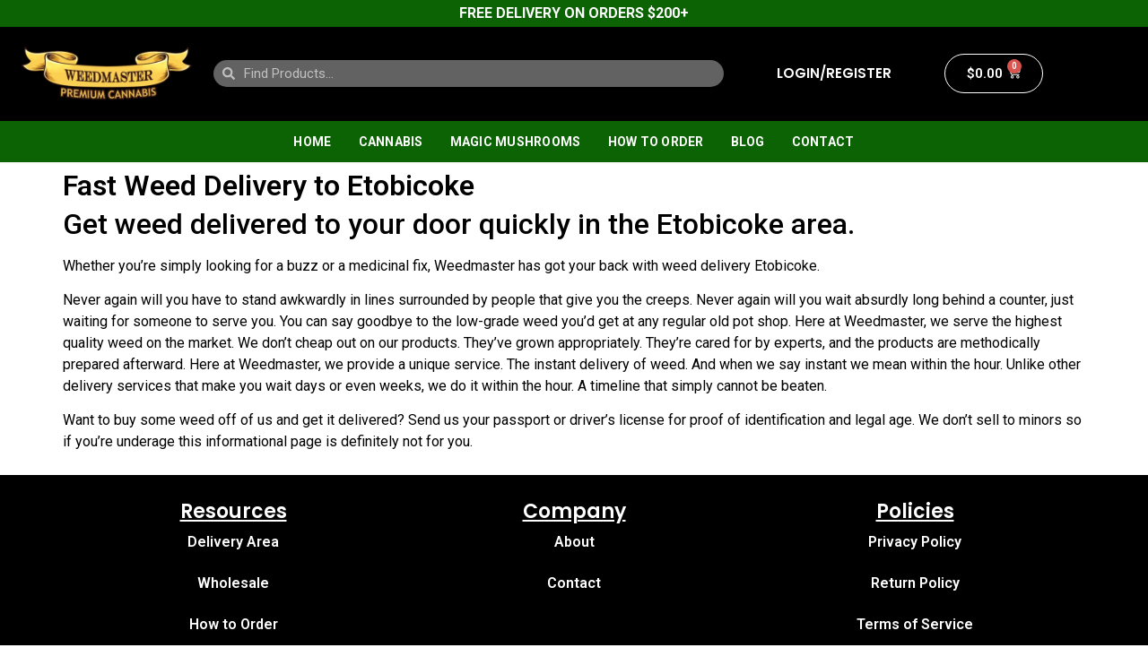

--- FILE ---
content_type: text/html; charset=UTF-8
request_url: https://weedmaster.online/delivery-area/weed-delivery-etobicoke/
body_size: 29671
content:
<!doctype html>
<html lang="en-US" prefix="og: https://ogp.me/ns#">
<head>
	<meta charset="UTF-8">
	<meta name="viewport" content="width=device-width, initial-scale=1">
	<link rel="profile" href="https://gmpg.org/xfn/11">
		<style>img:is([sizes="auto" i], [sizes^="auto," i]) { contain-intrinsic-size: 3000px 1500px }</style>
	<script>window._wca = window._wca || [];</script>

<!-- Search Engine Optimization by Rank Math PRO - https://rankmath.com/ -->
<title>Same Day Cheap Weed Delivery in Etobicoke, Canada | Weedmaster</title>
<meta name="description" content="Buy weed products and get fast weed delivery in Etobicoke area at Weedmaster. Here we serve the highest quality weed on the market at affordable prices. Shop now!"/>
<meta name="robots" content="follow, index, max-snippet:-1, max-video-preview:-1, max-image-preview:large"/>
<link rel="canonical" href="https://weedmaster.online/delivery-area/weed-delivery-etobicoke/" />
<meta property="og:locale" content="en_US" />
<meta property="og:type" content="article" />
<meta property="og:title" content="Same Day Cheap Weed Delivery in Etobicoke, Canada | Weedmaster" />
<meta property="og:description" content="Buy weed products and get fast weed delivery in Etobicoke area at Weedmaster. Here we serve the highest quality weed on the market at affordable prices. Shop now!" />
<meta property="og:url" content="https://weedmaster.online/delivery-area/weed-delivery-etobicoke/" />
<meta property="og:site_name" content="Weedmaster" />
<meta property="og:updated_time" content="2024-05-20T16:14:05-04:00" />
<meta property="article:published_time" content="2021-08-29T15:49:00-04:00" />
<meta property="article:modified_time" content="2024-05-20T16:14:05-04:00" />
<meta name="twitter:card" content="summary_large_image" />
<meta name="twitter:title" content="Same Day Cheap Weed Delivery in Etobicoke, Canada | Weedmaster" />
<meta name="twitter:description" content="Buy weed products and get fast weed delivery in Etobicoke area at Weedmaster. Here we serve the highest quality weed on the market at affordable prices. Shop now!" />
<meta name="twitter:label1" content="Time to read" />
<meta name="twitter:data1" content="1 minute" />
<script type="application/ld+json" class="rank-math-schema-pro">{"@context":"https://schema.org","@graph":[{"@type":"Organization","@id":"https://weedmaster.online/#organization","name":"Weedmaster","logo":{"@type":"ImageObject","@id":"https://weedmaster.online/#logo","url":"https://weedmaster.online/wp-content/uploads/2021/07/Weedmaster-Ribbon-Small-150x150.png","contentUrl":"https://weedmaster.online/wp-content/uploads/2021/07/Weedmaster-Ribbon-Small-150x150.png","caption":"Weedmaster","inLanguage":"en-US"}},{"@type":"WebSite","@id":"https://weedmaster.online/#website","url":"https://weedmaster.online","name":"Weedmaster","publisher":{"@id":"https://weedmaster.online/#organization"},"inLanguage":"en-US"},{"@type":"WebPage","@id":"https://weedmaster.online/delivery-area/weed-delivery-etobicoke/#webpage","url":"https://weedmaster.online/delivery-area/weed-delivery-etobicoke/","name":"Same Day Cheap Weed Delivery in Etobicoke, Canada | Weedmaster","datePublished":"2021-08-29T15:49:00-04:00","dateModified":"2024-05-20T16:14:05-04:00","isPartOf":{"@id":"https://weedmaster.online/#website"},"inLanguage":"en-US"},{"@type":"Person","@id":"https://weedmaster.online/author/webteam/","name":"webteam","url":"https://weedmaster.online/author/webteam/","image":{"@type":"ImageObject","@id":"https://secure.gravatar.com/avatar/81df331b1b2e8015cd157c163880d6f0?s=96&amp;d=mm&amp;r=g","url":"https://secure.gravatar.com/avatar/81df331b1b2e8015cd157c163880d6f0?s=96&amp;d=mm&amp;r=g","caption":"webteam","inLanguage":"en-US"},"sameAs":["http://weedmaster.online"],"worksFor":{"@id":"https://weedmaster.online/#organization"}},{"@type":"Article","headline":"Same Day Cheap Weed Delivery in Etobicoke, Canada | Weedmaster","datePublished":"2021-08-29T15:49:00-04:00","dateModified":"2024-05-20T16:14:05-04:00","author":{"@id":"https://weedmaster.online/author/webteam/","name":"webteam"},"publisher":{"@id":"https://weedmaster.online/#organization"},"description":"Buy weed products and get fast weed delivery in Etobicoke area at Weedmaster. Here we serve the highest quality weed on the market at affordable prices. Shop now!","name":"Same Day Cheap Weed Delivery in Etobicoke, Canada | Weedmaster","@id":"https://weedmaster.online/delivery-area/weed-delivery-etobicoke/#richSnippet","isPartOf":{"@id":"https://weedmaster.online/delivery-area/weed-delivery-etobicoke/#webpage"},"inLanguage":"en-US","mainEntityOfPage":{"@id":"https://weedmaster.online/delivery-area/weed-delivery-etobicoke/#webpage"}}]}</script>
<!-- /Rank Math WordPress SEO plugin -->

<link rel='dns-prefetch' href='//stats.wp.com' />
<link rel='dns-prefetch' href='//www.googletagmanager.com' />
<link rel="alternate" type="application/rss+xml" title="Weedmaster &raquo; Feed" href="https://weedmaster.online/feed/" />
<link rel="alternate" type="application/rss+xml" title="Weedmaster &raquo; Comments Feed" href="https://weedmaster.online/comments/feed/" />
<script>
window._wpemojiSettings = {"baseUrl":"https:\/\/s.w.org\/images\/core\/emoji\/15.0.3\/72x72\/","ext":".png","svgUrl":"https:\/\/s.w.org\/images\/core\/emoji\/15.0.3\/svg\/","svgExt":".svg","source":{"concatemoji":"https:\/\/weedmaster.online\/wp-includes\/js\/wp-emoji-release.min.js?ver=6.7.4"}};
/*! This file is auto-generated */
!function(i,n){var o,s,e;function c(e){try{var t={supportTests:e,timestamp:(new Date).valueOf()};sessionStorage.setItem(o,JSON.stringify(t))}catch(e){}}function p(e,t,n){e.clearRect(0,0,e.canvas.width,e.canvas.height),e.fillText(t,0,0);var t=new Uint32Array(e.getImageData(0,0,e.canvas.width,e.canvas.height).data),r=(e.clearRect(0,0,e.canvas.width,e.canvas.height),e.fillText(n,0,0),new Uint32Array(e.getImageData(0,0,e.canvas.width,e.canvas.height).data));return t.every(function(e,t){return e===r[t]})}function u(e,t,n){switch(t){case"flag":return n(e,"\ud83c\udff3\ufe0f\u200d\u26a7\ufe0f","\ud83c\udff3\ufe0f\u200b\u26a7\ufe0f")?!1:!n(e,"\ud83c\uddfa\ud83c\uddf3","\ud83c\uddfa\u200b\ud83c\uddf3")&&!n(e,"\ud83c\udff4\udb40\udc67\udb40\udc62\udb40\udc65\udb40\udc6e\udb40\udc67\udb40\udc7f","\ud83c\udff4\u200b\udb40\udc67\u200b\udb40\udc62\u200b\udb40\udc65\u200b\udb40\udc6e\u200b\udb40\udc67\u200b\udb40\udc7f");case"emoji":return!n(e,"\ud83d\udc26\u200d\u2b1b","\ud83d\udc26\u200b\u2b1b")}return!1}function f(e,t,n){var r="undefined"!=typeof WorkerGlobalScope&&self instanceof WorkerGlobalScope?new OffscreenCanvas(300,150):i.createElement("canvas"),a=r.getContext("2d",{willReadFrequently:!0}),o=(a.textBaseline="top",a.font="600 32px Arial",{});return e.forEach(function(e){o[e]=t(a,e,n)}),o}function t(e){var t=i.createElement("script");t.src=e,t.defer=!0,i.head.appendChild(t)}"undefined"!=typeof Promise&&(o="wpEmojiSettingsSupports",s=["flag","emoji"],n.supports={everything:!0,everythingExceptFlag:!0},e=new Promise(function(e){i.addEventListener("DOMContentLoaded",e,{once:!0})}),new Promise(function(t){var n=function(){try{var e=JSON.parse(sessionStorage.getItem(o));if("object"==typeof e&&"number"==typeof e.timestamp&&(new Date).valueOf()<e.timestamp+604800&&"object"==typeof e.supportTests)return e.supportTests}catch(e){}return null}();if(!n){if("undefined"!=typeof Worker&&"undefined"!=typeof OffscreenCanvas&&"undefined"!=typeof URL&&URL.createObjectURL&&"undefined"!=typeof Blob)try{var e="postMessage("+f.toString()+"("+[JSON.stringify(s),u.toString(),p.toString()].join(",")+"));",r=new Blob([e],{type:"text/javascript"}),a=new Worker(URL.createObjectURL(r),{name:"wpTestEmojiSupports"});return void(a.onmessage=function(e){c(n=e.data),a.terminate(),t(n)})}catch(e){}c(n=f(s,u,p))}t(n)}).then(function(e){for(var t in e)n.supports[t]=e[t],n.supports.everything=n.supports.everything&&n.supports[t],"flag"!==t&&(n.supports.everythingExceptFlag=n.supports.everythingExceptFlag&&n.supports[t]);n.supports.everythingExceptFlag=n.supports.everythingExceptFlag&&!n.supports.flag,n.DOMReady=!1,n.readyCallback=function(){n.DOMReady=!0}}).then(function(){return e}).then(function(){var e;n.supports.everything||(n.readyCallback(),(e=n.source||{}).concatemoji?t(e.concatemoji):e.wpemoji&&e.twemoji&&(t(e.twemoji),t(e.wpemoji)))}))}((window,document),window._wpemojiSettings);
</script>

<style id='wp-emoji-styles-inline-css'>

	img.wp-smiley, img.emoji {
		display: inline !important;
		border: none !important;
		box-shadow: none !important;
		height: 1em !important;
		width: 1em !important;
		margin: 0 0.07em !important;
		vertical-align: -0.1em !important;
		background: none !important;
		padding: 0 !important;
	}
</style>
<link rel='stylesheet' id='mediaelement-css' href='https://weedmaster.online/wp-includes/js/mediaelement/mediaelementplayer-legacy.min.css?ver=4.2.17' media='all' />
<link rel='stylesheet' id='wp-mediaelement-css' href='https://weedmaster.online/wp-includes/js/mediaelement/wp-mediaelement.min.css?ver=6.7.4' media='all' />
<style id='jetpack-sharing-buttons-style-inline-css'>
.jetpack-sharing-buttons__services-list{display:flex;flex-direction:row;flex-wrap:wrap;gap:0;list-style-type:none;margin:5px;padding:0}.jetpack-sharing-buttons__services-list.has-small-icon-size{font-size:12px}.jetpack-sharing-buttons__services-list.has-normal-icon-size{font-size:16px}.jetpack-sharing-buttons__services-list.has-large-icon-size{font-size:24px}.jetpack-sharing-buttons__services-list.has-huge-icon-size{font-size:36px}@media print{.jetpack-sharing-buttons__services-list{display:none!important}}.editor-styles-wrapper .wp-block-jetpack-sharing-buttons{gap:0;padding-inline-start:0}ul.jetpack-sharing-buttons__services-list.has-background{padding:1.25em 2.375em}
</style>
<style id='rank-math-toc-block-style-inline-css'>
.wp-block-rank-math-toc-block nav ol{counter-reset:item}.wp-block-rank-math-toc-block nav ol li{display:block}.wp-block-rank-math-toc-block nav ol li:before{content:counters(item, ".") ". ";counter-increment:item}

</style>
<style id='classic-theme-styles-inline-css'>
/*! This file is auto-generated */
.wp-block-button__link{color:#fff;background-color:#32373c;border-radius:9999px;box-shadow:none;text-decoration:none;padding:calc(.667em + 2px) calc(1.333em + 2px);font-size:1.125em}.wp-block-file__button{background:#32373c;color:#fff;text-decoration:none}
</style>
<style id='global-styles-inline-css'>
:root{--wp--preset--aspect-ratio--square: 1;--wp--preset--aspect-ratio--4-3: 4/3;--wp--preset--aspect-ratio--3-4: 3/4;--wp--preset--aspect-ratio--3-2: 3/2;--wp--preset--aspect-ratio--2-3: 2/3;--wp--preset--aspect-ratio--16-9: 16/9;--wp--preset--aspect-ratio--9-16: 9/16;--wp--preset--color--black: #000000;--wp--preset--color--cyan-bluish-gray: #abb8c3;--wp--preset--color--white: #ffffff;--wp--preset--color--pale-pink: #f78da7;--wp--preset--color--vivid-red: #cf2e2e;--wp--preset--color--luminous-vivid-orange: #ff6900;--wp--preset--color--luminous-vivid-amber: #fcb900;--wp--preset--color--light-green-cyan: #7bdcb5;--wp--preset--color--vivid-green-cyan: #00d084;--wp--preset--color--pale-cyan-blue: #8ed1fc;--wp--preset--color--vivid-cyan-blue: #0693e3;--wp--preset--color--vivid-purple: #9b51e0;--wp--preset--gradient--vivid-cyan-blue-to-vivid-purple: linear-gradient(135deg,rgba(6,147,227,1) 0%,rgb(155,81,224) 100%);--wp--preset--gradient--light-green-cyan-to-vivid-green-cyan: linear-gradient(135deg,rgb(122,220,180) 0%,rgb(0,208,130) 100%);--wp--preset--gradient--luminous-vivid-amber-to-luminous-vivid-orange: linear-gradient(135deg,rgba(252,185,0,1) 0%,rgba(255,105,0,1) 100%);--wp--preset--gradient--luminous-vivid-orange-to-vivid-red: linear-gradient(135deg,rgba(255,105,0,1) 0%,rgb(207,46,46) 100%);--wp--preset--gradient--very-light-gray-to-cyan-bluish-gray: linear-gradient(135deg,rgb(238,238,238) 0%,rgb(169,184,195) 100%);--wp--preset--gradient--cool-to-warm-spectrum: linear-gradient(135deg,rgb(74,234,220) 0%,rgb(151,120,209) 20%,rgb(207,42,186) 40%,rgb(238,44,130) 60%,rgb(251,105,98) 80%,rgb(254,248,76) 100%);--wp--preset--gradient--blush-light-purple: linear-gradient(135deg,rgb(255,206,236) 0%,rgb(152,150,240) 100%);--wp--preset--gradient--blush-bordeaux: linear-gradient(135deg,rgb(254,205,165) 0%,rgb(254,45,45) 50%,rgb(107,0,62) 100%);--wp--preset--gradient--luminous-dusk: linear-gradient(135deg,rgb(255,203,112) 0%,rgb(199,81,192) 50%,rgb(65,88,208) 100%);--wp--preset--gradient--pale-ocean: linear-gradient(135deg,rgb(255,245,203) 0%,rgb(182,227,212) 50%,rgb(51,167,181) 100%);--wp--preset--gradient--electric-grass: linear-gradient(135deg,rgb(202,248,128) 0%,rgb(113,206,126) 100%);--wp--preset--gradient--midnight: linear-gradient(135deg,rgb(2,3,129) 0%,rgb(40,116,252) 100%);--wp--preset--font-size--small: 13px;--wp--preset--font-size--medium: 20px;--wp--preset--font-size--large: 36px;--wp--preset--font-size--x-large: 42px;--wp--preset--spacing--20: 0.44rem;--wp--preset--spacing--30: 0.67rem;--wp--preset--spacing--40: 1rem;--wp--preset--spacing--50: 1.5rem;--wp--preset--spacing--60: 2.25rem;--wp--preset--spacing--70: 3.38rem;--wp--preset--spacing--80: 5.06rem;--wp--preset--shadow--natural: 6px 6px 9px rgba(0, 0, 0, 0.2);--wp--preset--shadow--deep: 12px 12px 50px rgba(0, 0, 0, 0.4);--wp--preset--shadow--sharp: 6px 6px 0px rgba(0, 0, 0, 0.2);--wp--preset--shadow--outlined: 6px 6px 0px -3px rgba(255, 255, 255, 1), 6px 6px rgba(0, 0, 0, 1);--wp--preset--shadow--crisp: 6px 6px 0px rgba(0, 0, 0, 1);}:where(.is-layout-flex){gap: 0.5em;}:where(.is-layout-grid){gap: 0.5em;}body .is-layout-flex{display: flex;}.is-layout-flex{flex-wrap: wrap;align-items: center;}.is-layout-flex > :is(*, div){margin: 0;}body .is-layout-grid{display: grid;}.is-layout-grid > :is(*, div){margin: 0;}:where(.wp-block-columns.is-layout-flex){gap: 2em;}:where(.wp-block-columns.is-layout-grid){gap: 2em;}:where(.wp-block-post-template.is-layout-flex){gap: 1.25em;}:where(.wp-block-post-template.is-layout-grid){gap: 1.25em;}.has-black-color{color: var(--wp--preset--color--black) !important;}.has-cyan-bluish-gray-color{color: var(--wp--preset--color--cyan-bluish-gray) !important;}.has-white-color{color: var(--wp--preset--color--white) !important;}.has-pale-pink-color{color: var(--wp--preset--color--pale-pink) !important;}.has-vivid-red-color{color: var(--wp--preset--color--vivid-red) !important;}.has-luminous-vivid-orange-color{color: var(--wp--preset--color--luminous-vivid-orange) !important;}.has-luminous-vivid-amber-color{color: var(--wp--preset--color--luminous-vivid-amber) !important;}.has-light-green-cyan-color{color: var(--wp--preset--color--light-green-cyan) !important;}.has-vivid-green-cyan-color{color: var(--wp--preset--color--vivid-green-cyan) !important;}.has-pale-cyan-blue-color{color: var(--wp--preset--color--pale-cyan-blue) !important;}.has-vivid-cyan-blue-color{color: var(--wp--preset--color--vivid-cyan-blue) !important;}.has-vivid-purple-color{color: var(--wp--preset--color--vivid-purple) !important;}.has-black-background-color{background-color: var(--wp--preset--color--black) !important;}.has-cyan-bluish-gray-background-color{background-color: var(--wp--preset--color--cyan-bluish-gray) !important;}.has-white-background-color{background-color: var(--wp--preset--color--white) !important;}.has-pale-pink-background-color{background-color: var(--wp--preset--color--pale-pink) !important;}.has-vivid-red-background-color{background-color: var(--wp--preset--color--vivid-red) !important;}.has-luminous-vivid-orange-background-color{background-color: var(--wp--preset--color--luminous-vivid-orange) !important;}.has-luminous-vivid-amber-background-color{background-color: var(--wp--preset--color--luminous-vivid-amber) !important;}.has-light-green-cyan-background-color{background-color: var(--wp--preset--color--light-green-cyan) !important;}.has-vivid-green-cyan-background-color{background-color: var(--wp--preset--color--vivid-green-cyan) !important;}.has-pale-cyan-blue-background-color{background-color: var(--wp--preset--color--pale-cyan-blue) !important;}.has-vivid-cyan-blue-background-color{background-color: var(--wp--preset--color--vivid-cyan-blue) !important;}.has-vivid-purple-background-color{background-color: var(--wp--preset--color--vivid-purple) !important;}.has-black-border-color{border-color: var(--wp--preset--color--black) !important;}.has-cyan-bluish-gray-border-color{border-color: var(--wp--preset--color--cyan-bluish-gray) !important;}.has-white-border-color{border-color: var(--wp--preset--color--white) !important;}.has-pale-pink-border-color{border-color: var(--wp--preset--color--pale-pink) !important;}.has-vivid-red-border-color{border-color: var(--wp--preset--color--vivid-red) !important;}.has-luminous-vivid-orange-border-color{border-color: var(--wp--preset--color--luminous-vivid-orange) !important;}.has-luminous-vivid-amber-border-color{border-color: var(--wp--preset--color--luminous-vivid-amber) !important;}.has-light-green-cyan-border-color{border-color: var(--wp--preset--color--light-green-cyan) !important;}.has-vivid-green-cyan-border-color{border-color: var(--wp--preset--color--vivid-green-cyan) !important;}.has-pale-cyan-blue-border-color{border-color: var(--wp--preset--color--pale-cyan-blue) !important;}.has-vivid-cyan-blue-border-color{border-color: var(--wp--preset--color--vivid-cyan-blue) !important;}.has-vivid-purple-border-color{border-color: var(--wp--preset--color--vivid-purple) !important;}.has-vivid-cyan-blue-to-vivid-purple-gradient-background{background: var(--wp--preset--gradient--vivid-cyan-blue-to-vivid-purple) !important;}.has-light-green-cyan-to-vivid-green-cyan-gradient-background{background: var(--wp--preset--gradient--light-green-cyan-to-vivid-green-cyan) !important;}.has-luminous-vivid-amber-to-luminous-vivid-orange-gradient-background{background: var(--wp--preset--gradient--luminous-vivid-amber-to-luminous-vivid-orange) !important;}.has-luminous-vivid-orange-to-vivid-red-gradient-background{background: var(--wp--preset--gradient--luminous-vivid-orange-to-vivid-red) !important;}.has-very-light-gray-to-cyan-bluish-gray-gradient-background{background: var(--wp--preset--gradient--very-light-gray-to-cyan-bluish-gray) !important;}.has-cool-to-warm-spectrum-gradient-background{background: var(--wp--preset--gradient--cool-to-warm-spectrum) !important;}.has-blush-light-purple-gradient-background{background: var(--wp--preset--gradient--blush-light-purple) !important;}.has-blush-bordeaux-gradient-background{background: var(--wp--preset--gradient--blush-bordeaux) !important;}.has-luminous-dusk-gradient-background{background: var(--wp--preset--gradient--luminous-dusk) !important;}.has-pale-ocean-gradient-background{background: var(--wp--preset--gradient--pale-ocean) !important;}.has-electric-grass-gradient-background{background: var(--wp--preset--gradient--electric-grass) !important;}.has-midnight-gradient-background{background: var(--wp--preset--gradient--midnight) !important;}.has-small-font-size{font-size: var(--wp--preset--font-size--small) !important;}.has-medium-font-size{font-size: var(--wp--preset--font-size--medium) !important;}.has-large-font-size{font-size: var(--wp--preset--font-size--large) !important;}.has-x-large-font-size{font-size: var(--wp--preset--font-size--x-large) !important;}
:where(.wp-block-post-template.is-layout-flex){gap: 1.25em;}:where(.wp-block-post-template.is-layout-grid){gap: 1.25em;}
:where(.wp-block-columns.is-layout-flex){gap: 2em;}:where(.wp-block-columns.is-layout-grid){gap: 2em;}
:root :where(.wp-block-pullquote){font-size: 1.5em;line-height: 1.6;}
</style>
<link rel='stylesheet' id='tco_woo_front_css-css' href='https://weedmaster.online/wp-content/plugins/tco-woo-checkout-editor//assets/css/front.css?ver=2.2.4' media='all' />
<link rel='stylesheet' id='woocommerce-layout-css' href='https://weedmaster.online/wp-content/plugins/woocommerce/assets/css/woocommerce-layout.css?ver=8.9.4' media='all' />
<style id='woocommerce-layout-inline-css'>

	.infinite-scroll .woocommerce-pagination {
		display: none;
	}
</style>
<link rel='stylesheet' id='woocommerce-smallscreen-css' href='https://weedmaster.online/wp-content/plugins/woocommerce/assets/css/woocommerce-smallscreen.css?ver=8.9.4' media='only screen and (max-width: 768px)' />
<link rel='stylesheet' id='woocommerce-general-css' href='https://weedmaster.online/wp-content/plugins/woocommerce/assets/css/woocommerce.css?ver=8.9.4' media='all' />
<style id='woocommerce-inline-inline-css'>
.woocommerce form .form-row .required { visibility: visible; }
</style>
<link rel='stylesheet' id='hello-elementor-css' href='https://weedmaster.online/wp-content/themes/hello-elementor/style.min.css?ver=3.0.1' media='all' />
<link rel='stylesheet' id='hello-elementor-theme-style-css' href='https://weedmaster.online/wp-content/themes/hello-elementor/theme.min.css?ver=3.0.1' media='all' />
<link rel='stylesheet' id='hello-elementor-header-footer-css' href='https://weedmaster.online/wp-content/themes/hello-elementor/header-footer.min.css?ver=3.0.1' media='all' />
<link rel='stylesheet' id='elementor-frontend-css' href='https://weedmaster.online/wp-content/plugins/elementor/assets/css/frontend-lite.min.css?ver=3.21.7' media='all' />
<link rel='stylesheet' id='elementor-post-1465-css' href='https://weedmaster.online/wp-content/uploads/elementor/css/post-1465.css?ver=1735749934' media='all' />
<link rel='stylesheet' id='swiper-css' href='https://weedmaster.online/wp-content/plugins/elementor/assets/lib/swiper/v8/css/swiper.min.css?ver=8.4.5' media='all' />
<link rel='stylesheet' id='elementor-pro-css' href='https://weedmaster.online/wp-content/plugins/pro-elements/assets/css/frontend-lite.min.css?ver=3.21.3' media='all' />
<link rel='stylesheet' id='elementor-global-css' href='https://weedmaster.online/wp-content/uploads/elementor/css/global.css?ver=1735749936' media='all' />
<link rel='stylesheet' id='elementor-post-612-css' href='https://weedmaster.online/wp-content/uploads/elementor/css/post-612.css?ver=1735794571' media='all' />
<link rel='stylesheet' id='elementor-post-1480-css' href='https://weedmaster.online/wp-content/uploads/elementor/css/post-1480.css?ver=1735749936' media='all' />
<link rel='stylesheet' id='elementor-post-1529-css' href='https://weedmaster.online/wp-content/uploads/elementor/css/post-1529.css?ver=1735749936' media='all' />
<link rel='stylesheet' id='elementor-post-1675-css' href='https://weedmaster.online/wp-content/uploads/elementor/css/post-1675.css?ver=1735749936' media='all' />
<link rel='stylesheet' id='elementor-post-1672-css' href='https://weedmaster.online/wp-content/uploads/elementor/css/post-1672.css?ver=1735749936' media='all' />
<link rel='stylesheet' id='select2-css' href='https://weedmaster.online/wp-content/plugins/woocommerce/assets/css/select2.css?ver=8.9.4' media='all' />
<link rel='stylesheet' id='woovr-frontend-css' href='https://weedmaster.online/wp-content/plugins/wpc-variations-radio-buttons/assets/css/frontend.css?ver=3.5.4' media='all' />
<link rel='stylesheet' id='google-fonts-1-css' href='https://fonts.googleapis.com/css?family=Roboto%3A100%2C100italic%2C200%2C200italic%2C300%2C300italic%2C400%2C400italic%2C500%2C500italic%2C600%2C600italic%2C700%2C700italic%2C800%2C800italic%2C900%2C900italic%7CRoboto+Slab%3A100%2C100italic%2C200%2C200italic%2C300%2C300italic%2C400%2C400italic%2C500%2C500italic%2C600%2C600italic%2C700%2C700italic%2C800%2C800italic%2C900%2C900italic%7CInter%3A100%2C100italic%2C200%2C200italic%2C300%2C300italic%2C400%2C400italic%2C500%2C500italic%2C600%2C600italic%2C700%2C700italic%2C800%2C800italic%2C900%2C900italic%7CPoppins%3A100%2C100italic%2C200%2C200italic%2C300%2C300italic%2C400%2C400italic%2C500%2C500italic%2C600%2C600italic%2C700%2C700italic%2C800%2C800italic%2C900%2C900italic&#038;display=swap&#038;ver=6.7.4' media='all' />
<link rel="preconnect" href="https://fonts.gstatic.com/" crossorigin><script src="https://weedmaster.online/wp-includes/js/jquery/jquery.min.js?ver=3.7.1" id="jquery-core-js"></script>
<script src="https://weedmaster.online/wp-includes/js/jquery/jquery-migrate.min.js?ver=3.4.1" id="jquery-migrate-js"></script>
<script src="https://weedmaster.online/wp-content/plugins/woocommerce/assets/js/jquery-blockui/jquery.blockUI.min.js?ver=2.7.0-wc.8.9.4" id="jquery-blockui-js" defer data-wp-strategy="defer"></script>
<script src="https://weedmaster.online/wp-content/plugins/woocommerce/assets/js/js-cookie/js.cookie.min.js?ver=2.1.4-wc.8.9.4" id="js-cookie-js" defer data-wp-strategy="defer"></script>
<script id="woocommerce-js-extra">
var woocommerce_params = {"ajax_url":"\/wp-admin\/admin-ajax.php","wc_ajax_url":"\/?wc-ajax=%%endpoint%%"};
</script>
<script src="https://weedmaster.online/wp-content/plugins/woocommerce/assets/js/frontend/woocommerce.min.js?ver=8.9.4" id="woocommerce-js" defer data-wp-strategy="defer"></script>
<script src="https://stats.wp.com/s-202603.js" id="woocommerce-analytics-js" defer data-wp-strategy="defer"></script>

<!-- Google tag (gtag.js) snippet added by Site Kit -->

<!-- Google Analytics snippet added by Site Kit -->
<script src="https://www.googletagmanager.com/gtag/js?id=G-GL2XMKC0JL" id="google_gtagjs-js" async></script>
<script id="google_gtagjs-js-after">
window.dataLayer = window.dataLayer || [];function gtag(){dataLayer.push(arguments);}
gtag("set","linker",{"domains":["weedmaster.online"]});
gtag("js", new Date());
gtag("set", "developer_id.dZTNiMT", true);
gtag("config", "G-GL2XMKC0JL");
</script>

<!-- End Google tag (gtag.js) snippet added by Site Kit -->
<link rel="https://api.w.org/" href="https://weedmaster.online/wp-json/" /><link rel="alternate" title="JSON" type="application/json" href="https://weedmaster.online/wp-json/wp/v2/pages/612" /><link rel="EditURI" type="application/rsd+xml" title="RSD" href="https://weedmaster.online/xmlrpc.php?rsd" />
<meta name="generator" content="WordPress 6.7.4" />
<link rel='shortlink' href='https://weedmaster.online/?p=612' />
<link rel="alternate" title="oEmbed (JSON)" type="application/json+oembed" href="https://weedmaster.online/wp-json/oembed/1.0/embed?url=https%3A%2F%2Fweedmaster.online%2Fdelivery-area%2Fweed-delivery-etobicoke%2F" />
<link rel="alternate" title="oEmbed (XML)" type="text/xml+oembed" href="https://weedmaster.online/wp-json/oembed/1.0/embed?url=https%3A%2F%2Fweedmaster.online%2Fdelivery-area%2Fweed-delivery-etobicoke%2F&#038;format=xml" />
<meta name="generator" content="Site Kit by Google 1.127.0" /><style id="tco-email-forms-styles" type="text/css">

.tco-subscribe-form fieldset {
  border: 0; margin-bottom: 0;
}
.tco-subscribe-form select,
.tco-subscribe-form input[type="text"],
.tco-subscribe-form input[type="email"],
.tco-subscribe-form textarea {
  width: 100%;
  margin-bottom: 0;
  font-size: inherit;
}
.tco-subscribe-form input::-webkit-input-placeholder,
.tco-subscribe-form textarea::-webkit-input-placeholder{color:#c5c5c5}
.tco-subscribe-form input::-moz-placeholder,
.tco-subscribe-form textarea::-moz-placeholder{color:#c5c5c5}
.tco-subscribe-form input:-ms-input-placeholder,
.tco-subscribe-form textarea:-ms-input-placeholder{color:#c5c5c5}

</style>
	<style>img#wpstats{display:none}</style>
			<noscript><style>.woocommerce-product-gallery{ opacity: 1 !important; }</style></noscript>
	<meta name="generator" content="Elementor 3.21.7; features: e_optimized_assets_loading, e_optimized_css_loading, e_font_icon_svg, additional_custom_breakpoints, e_lazyload; settings: css_print_method-external, google_font-enabled, font_display-swap">
			<style>
				.e-con.e-parent:nth-of-type(n+4):not(.e-lazyloaded):not(.e-no-lazyload),
				.e-con.e-parent:nth-of-type(n+4):not(.e-lazyloaded):not(.e-no-lazyload) * {
					background-image: none !important;
				}
				@media screen and (max-height: 1024px) {
					.e-con.e-parent:nth-of-type(n+3):not(.e-lazyloaded):not(.e-no-lazyload),
					.e-con.e-parent:nth-of-type(n+3):not(.e-lazyloaded):not(.e-no-lazyload) * {
						background-image: none !important;
					}
				}
				@media screen and (max-height: 640px) {
					.e-con.e-parent:nth-of-type(n+2):not(.e-lazyloaded):not(.e-no-lazyload),
					.e-con.e-parent:nth-of-type(n+2):not(.e-lazyloaded):not(.e-no-lazyload) * {
						background-image: none !important;
					}
				}
			</style>
			<meta name="generator" content="Powered by Slider Revolution 6.6.18 - responsive, Mobile-Friendly Slider Plugin for WordPress with comfortable drag and drop interface." />
<link rel="icon" href="https://weedmaster.online/wp-content/uploads/2021/07/cropped-Weedmaster-Logo-Resized-32x32.png" sizes="32x32" />
<link rel="icon" href="https://weedmaster.online/wp-content/uploads/2021/07/cropped-Weedmaster-Logo-Resized-192x192.png" sizes="192x192" />
<link rel="apple-touch-icon" href="https://weedmaster.online/wp-content/uploads/2021/07/cropped-Weedmaster-Logo-Resized-180x180.png" />
<meta name="msapplication-TileImage" content="https://weedmaster.online/wp-content/uploads/2021/07/cropped-Weedmaster-Logo-Resized-270x270.png" />
<script>function setREVStartSize(e){
			//window.requestAnimationFrame(function() {
				window.RSIW = window.RSIW===undefined ? window.innerWidth : window.RSIW;
				window.RSIH = window.RSIH===undefined ? window.innerHeight : window.RSIH;
				try {
					var pw = document.getElementById(e.c).parentNode.offsetWidth,
						newh;
					pw = pw===0 || isNaN(pw) || (e.l=="fullwidth" || e.layout=="fullwidth") ? window.RSIW : pw;
					e.tabw = e.tabw===undefined ? 0 : parseInt(e.tabw);
					e.thumbw = e.thumbw===undefined ? 0 : parseInt(e.thumbw);
					e.tabh = e.tabh===undefined ? 0 : parseInt(e.tabh);
					e.thumbh = e.thumbh===undefined ? 0 : parseInt(e.thumbh);
					e.tabhide = e.tabhide===undefined ? 0 : parseInt(e.tabhide);
					e.thumbhide = e.thumbhide===undefined ? 0 : parseInt(e.thumbhide);
					e.mh = e.mh===undefined || e.mh=="" || e.mh==="auto" ? 0 : parseInt(e.mh,0);
					if(e.layout==="fullscreen" || e.l==="fullscreen")
						newh = Math.max(e.mh,window.RSIH);
					else{
						e.gw = Array.isArray(e.gw) ? e.gw : [e.gw];
						for (var i in e.rl) if (e.gw[i]===undefined || e.gw[i]===0) e.gw[i] = e.gw[i-1];
						e.gh = e.el===undefined || e.el==="" || (Array.isArray(e.el) && e.el.length==0)? e.gh : e.el;
						e.gh = Array.isArray(e.gh) ? e.gh : [e.gh];
						for (var i in e.rl) if (e.gh[i]===undefined || e.gh[i]===0) e.gh[i] = e.gh[i-1];
											
						var nl = new Array(e.rl.length),
							ix = 0,
							sl;
						e.tabw = e.tabhide>=pw ? 0 : e.tabw;
						e.thumbw = e.thumbhide>=pw ? 0 : e.thumbw;
						e.tabh = e.tabhide>=pw ? 0 : e.tabh;
						e.thumbh = e.thumbhide>=pw ? 0 : e.thumbh;
						for (var i in e.rl) nl[i] = e.rl[i]<window.RSIW ? 0 : e.rl[i];
						sl = nl[0];
						for (var i in nl) if (sl>nl[i] && nl[i]>0) { sl = nl[i]; ix=i;}
						var m = pw>(e.gw[ix]+e.tabw+e.thumbw) ? 1 : (pw-(e.tabw+e.thumbw)) / (e.gw[ix]);
						newh =  (e.gh[ix] * m) + (e.tabh + e.thumbh);
					}
					var el = document.getElementById(e.c);
					if (el!==null && el) el.style.height = newh+"px";
					el = document.getElementById(e.c+"_wrapper");
					if (el!==null && el) {
						el.style.height = newh+"px";
						el.style.display = "block";
					}
				} catch(e){
					console.log("Failure at Presize of Slider:" + e)
				}
			//});
		  };</script>
</head>
<body class="page-template-default page page-id-612 page-child parent-pageid-29 wp-custom-logo theme-hello-elementor woocommerce-no-js elementor-default elementor-kit-1465 elementor-page elementor-page-612">



		<div data-elementor-type="header" data-elementor-id="1480" class="elementor elementor-1480 elementor-location-header" data-elementor-post-type="elementor_library">
			<div class="elementor-element elementor-element-e9d3328 e-flex e-con-boxed e-con e-parent" data-id="e9d3328" data-element_type="container" data-settings="{&quot;background_background&quot;:&quot;classic&quot;}">
					<div class="e-con-inner">
				<div class="elementor-element elementor-element-d1a869e elementor-widget elementor-widget-heading" data-id="d1a869e" data-element_type="widget" data-widget_type="heading.default">
				<div class="elementor-widget-container">
			<style>/*! elementor - v3.21.0 - 22-05-2024 */
.elementor-heading-title{padding:0;margin:0;line-height:1}.elementor-widget-heading .elementor-heading-title[class*=elementor-size-]>a{color:inherit;font-size:inherit;line-height:inherit}.elementor-widget-heading .elementor-heading-title.elementor-size-small{font-size:15px}.elementor-widget-heading .elementor-heading-title.elementor-size-medium{font-size:19px}.elementor-widget-heading .elementor-heading-title.elementor-size-large{font-size:29px}.elementor-widget-heading .elementor-heading-title.elementor-size-xl{font-size:39px}.elementor-widget-heading .elementor-heading-title.elementor-size-xxl{font-size:59px}</style><h2 class="elementor-heading-title elementor-size-default">FREE DELIVERY ON ORDERS $200+</h2>		</div>
				</div>
					</div>
				</div>
		<div class="elementor-element elementor-element-89f3bda elementor-hidden-desktop e-flex e-con-boxed e-con e-parent" data-id="89f3bda" data-element_type="container" data-settings="{&quot;background_background&quot;:&quot;classic&quot;,&quot;sticky&quot;:&quot;top&quot;,&quot;sticky_on&quot;:[&quot;tablet&quot;,&quot;mobile&quot;],&quot;sticky_offset&quot;:0,&quot;sticky_effects_offset&quot;:0}">
					<div class="e-con-inner">
		<div class="elementor-element elementor-element-6a6f781 elementor-hidden-desktop e-flex e-con-boxed e-con e-child" data-id="6a6f781" data-element_type="container" data-settings="{&quot;background_background&quot;:&quot;classic&quot;,&quot;animation_mobile&quot;:&quot;none&quot;}">
					<div class="e-con-inner">
		<div class="elementor-element elementor-element-72db926 e-con-full e-flex e-con e-child" data-id="72db926" data-element_type="container">
				<div class="elementor-element elementor-element-110e6e1 elementor-view-default elementor-widget elementor-widget-icon" data-id="110e6e1" data-element_type="widget" data-widget_type="icon.default">
				<div class="elementor-widget-container">
					<div class="elementor-icon-wrapper">
			<a class="elementor-icon" href="#elementor-action%3Aaction%3Dpopup%3Aopen%26settings%3DeyJpZCI6IjE2NzUiLCJ0b2dnbGUiOmZhbHNlfQ%3D%3D">
			<svg aria-hidden="true" class="e-font-icon-svg e-fas-bars" viewBox="0 0 448 512" xmlns="http://www.w3.org/2000/svg"><path d="M16 132h416c8.837 0 16-7.163 16-16V76c0-8.837-7.163-16-16-16H16C7.163 60 0 67.163 0 76v40c0 8.837 7.163 16 16 16zm0 160h416c8.837 0 16-7.163 16-16v-40c0-8.837-7.163-16-16-16H16c-8.837 0-16 7.163-16 16v40c0 8.837 7.163 16 16 16zm0 160h416c8.837 0 16-7.163 16-16v-40c0-8.837-7.163-16-16-16H16c-8.837 0-16 7.163-16 16v40c0 8.837 7.163 16 16 16z"></path></svg>			</a>
		</div>
				</div>
				</div>
				<div class="elementor-element elementor-element-cbed430 elementor-view-default elementor-widget elementor-widget-icon" data-id="cbed430" data-element_type="widget" data-widget_type="icon.default">
				<div class="elementor-widget-container">
					<div class="elementor-icon-wrapper">
			<a class="elementor-icon" href="#elementor-action%3Aaction%3Dpopup%3Aopen%26settings%3DeyJpZCI6IjE2NzgiLCJ0b2dnbGUiOmZhbHNlfQ%3D%3D">
			<svg aria-hidden="true" class="e-font-icon-svg e-fas-search" viewBox="0 0 512 512" xmlns="http://www.w3.org/2000/svg"><path d="M505 442.7L405.3 343c-4.5-4.5-10.6-7-17-7H372c27.6-35.3 44-79.7 44-128C416 93.1 322.9 0 208 0S0 93.1 0 208s93.1 208 208 208c48.3 0 92.7-16.4 128-44v16.3c0 6.4 2.5 12.5 7 17l99.7 99.7c9.4 9.4 24.6 9.4 33.9 0l28.3-28.3c9.4-9.4 9.4-24.6.1-34zM208 336c-70.7 0-128-57.2-128-128 0-70.7 57.2-128 128-128 70.7 0 128 57.2 128 128 0 70.7-57.2 128-128 128z"></path></svg>			</a>
		</div>
				</div>
				</div>
				</div>
		<div class="elementor-element elementor-element-15604c3 e-con-full e-flex e-con e-child" data-id="15604c3" data-element_type="container">
				<div class="elementor-element elementor-element-8a39e41 elementor-widget elementor-widget-theme-site-logo elementor-widget-image" data-id="8a39e41" data-element_type="widget" data-widget_type="theme-site-logo.default">
				<div class="elementor-widget-container">
			<style>/*! elementor - v3.21.0 - 22-05-2024 */
.elementor-widget-image{text-align:center}.elementor-widget-image a{display:inline-block}.elementor-widget-image a img[src$=".svg"]{width:48px}.elementor-widget-image img{vertical-align:middle;display:inline-block}</style>						<a href="https://weedmaster.online">
			<img fetchpriority="high" width="460" height="150" src="https://weedmaster.online/wp-content/uploads/2021/07/Weedmaster-Ribbon-Small.png" class="attachment-full size-full wp-image-320" alt="" srcset="https://weedmaster.online/wp-content/uploads/2021/07/Weedmaster-Ribbon-Small.png 460w, https://weedmaster.online/wp-content/uploads/2021/07/Weedmaster-Ribbon-Small-250x82.png 250w, https://weedmaster.online/wp-content/uploads/2021/07/Weedmaster-Ribbon-Small-100x33.png 100w, https://weedmaster.online/wp-content/uploads/2021/07/Weedmaster-Ribbon-Small-300x98.png 300w" sizes="(max-width: 460px) 100vw, 460px" />				</a>
									</div>
				</div>
				</div>
		<div class="elementor-element elementor-element-8999342 e-con-full e-flex e-con e-child" data-id="8999342" data-element_type="container">
				<div class="elementor-element elementor-element-71527ae toggle-icon--cart-solid wc-j-upsellator-show-cart elementor-menu-cart--items-indicator-bubble elementor-menu-cart--cart-type-side-cart elementor-menu-cart--show-remove-button-yes elementor-widget elementor-widget-woocommerce-menu-cart" data-id="71527ae" data-element_type="widget" data-settings="{&quot;cart_type&quot;:&quot;side-cart&quot;,&quot;open_cart&quot;:&quot;click&quot;,&quot;automatically_open_cart&quot;:&quot;no&quot;}" data-widget_type="woocommerce-menu-cart.default">
				<div class="elementor-widget-container">
			<link rel="stylesheet" href="https://weedmaster.online/wp-content/plugins/pro-elements/assets/css/widget-woocommerce.min.css">		<div class="elementor-menu-cart__wrapper">
							<div class="elementor-menu-cart__toggle_wrapper">
					<div class="elementor-menu-cart__container elementor-lightbox" aria-hidden="true">
						<div class="elementor-menu-cart__main" aria-hidden="true">
									<div class="elementor-menu-cart__close-button">
					</div>
									<div class="widget_shopping_cart_content">
															</div>
						</div>
					</div>
							<div class="elementor-menu-cart__toggle elementor-button-wrapper">
			<a id="elementor-menu-cart__toggle_button" href="#" class="elementor-menu-cart__toggle_button elementor-button elementor-size-sm" aria-expanded="false">
				<span class="elementor-button-text"><span class="woocommerce-Price-amount amount"><bdi><span class="woocommerce-Price-currencySymbol">&#36;</span>0.00</bdi></span></span>
				<span class="elementor-button-icon">
					<span class="elementor-button-icon-qty" data-counter="0">0</span>
					<svg class="e-font-icon-svg e-eicon-cart-solid" viewBox="0 0 1000 1000" xmlns="http://www.w3.org/2000/svg"><path d="M188 167H938C943 167 949 169 953 174 957 178 959 184 958 190L926 450C919 502 875 542 823 542H263L271 583C281 631 324 667 373 667H854C866 667 875 676 875 687S866 708 854 708H373C304 708 244 659 230 591L129 83H21C9 83 0 74 0 62S9 42 21 42H146C156 42 164 49 166 58L188 167ZM771 750C828 750 875 797 875 854S828 958 771 958 667 912 667 854 713 750 771 750ZM354 750C412 750 458 797 458 854S412 958 354 958 250 912 250 854 297 750 354 750Z"></path></svg>					<span class="elementor-screen-only">Cart</span>
				</span>
			</a>
		</div>
						</div>
					</div> <!-- close elementor-menu-cart__wrapper -->
				</div>
				</div>
				</div>
					</div>
				</div>
					</div>
				</div>
		<div class="elementor-element elementor-element-0abd675 elementor-hidden-tablet elementor-hidden-mobile e-flex e-con-boxed e-con e-parent" data-id="0abd675" data-element_type="container" data-settings="{&quot;background_background&quot;:&quot;classic&quot;,&quot;sticky&quot;:&quot;top&quot;,&quot;sticky_on&quot;:[&quot;desktop&quot;],&quot;sticky_effects_offset&quot;:50,&quot;sticky_offset&quot;:0}">
					<div class="e-con-inner">
		<div class="elementor-element elementor-element-3aeeb9a e-con-full e-flex e-con e-child" data-id="3aeeb9a" data-element_type="container">
				<div class="elementor-element elementor-element-8750131 elementor-widget elementor-widget-theme-site-logo elementor-widget-image" data-id="8750131" data-element_type="widget" data-widget_type="theme-site-logo.default">
				<div class="elementor-widget-container">
									<a href="https://weedmaster.online">
			<img src="https://weedmaster.online/wp-content/uploads/2021/07/Weedmaster-Ribbon-Small.png" title="Weedmaster Ribbon Small" alt="Weedmaster Ribbon Small" loading="lazy" />				</a>
									</div>
				</div>
				</div>
		<div class="elementor-element elementor-element-f65b399 e-con-full e-flex e-con e-child" data-id="f65b399" data-element_type="container">
				<div class="elementor-element elementor-element-21522c7 elementor-search-form--skin-minimal elementor-widget elementor-widget-search-form" data-id="21522c7" data-element_type="widget" data-settings="{&quot;skin&quot;:&quot;minimal&quot;}" data-widget_type="search-form.default">
				<div class="elementor-widget-container">
			<link rel="stylesheet" href="https://weedmaster.online/wp-content/plugins/pro-elements/assets/css/widget-theme-elements.min.css">		<search role="search">
			<form class="elementor-search-form" action="https://weedmaster.online" method="get">
												<div class="elementor-search-form__container">
					<label class="elementor-screen-only" for="elementor-search-form-21522c7">Search</label>

											<div class="elementor-search-form__icon">
							<div class="e-font-icon-svg-container"><svg aria-hidden="true" class="e-font-icon-svg e-fas-search" viewBox="0 0 512 512" xmlns="http://www.w3.org/2000/svg"><path d="M505 442.7L405.3 343c-4.5-4.5-10.6-7-17-7H372c27.6-35.3 44-79.7 44-128C416 93.1 322.9 0 208 0S0 93.1 0 208s93.1 208 208 208c48.3 0 92.7-16.4 128-44v16.3c0 6.4 2.5 12.5 7 17l99.7 99.7c9.4 9.4 24.6 9.4 33.9 0l28.3-28.3c9.4-9.4 9.4-24.6.1-34zM208 336c-70.7 0-128-57.2-128-128 0-70.7 57.2-128 128-128 70.7 0 128 57.2 128 128 0 70.7-57.2 128-128 128z"></path></svg></div>							<span class="elementor-screen-only">Search</span>
						</div>
					
					<input id="elementor-search-form-21522c7" placeholder="Find Products..." class="elementor-search-form__input" type="search" name="s" value="">
					
					
									</div>
			</form>
		</search>
				</div>
				</div>
				</div>
		<div class="elementor-element elementor-element-3d72cbe e-con-full e-flex e-con e-child" data-id="3d72cbe" data-element_type="container">
				<div class="elementor-element elementor-element-e70890b elementor-nav-menu__align-center elementor-nav-menu--dropdown-tablet elementor-nav-menu__text-align-aside elementor-nav-menu--toggle elementor-nav-menu--burger elementor-widget elementor-widget-nav-menu" data-id="e70890b" data-element_type="widget" data-settings="{&quot;layout&quot;:&quot;horizontal&quot;,&quot;submenu_icon&quot;:{&quot;value&quot;:&quot;&lt;svg class=\&quot;e-font-icon-svg e-fas-caret-down\&quot; viewBox=\&quot;0 0 320 512\&quot; xmlns=\&quot;http:\/\/www.w3.org\/2000\/svg\&quot;&gt;&lt;path d=\&quot;M31.3 192h257.3c17.8 0 26.7 21.5 14.1 34.1L174.1 354.8c-7.8 7.8-20.5 7.8-28.3 0L17.2 226.1C4.6 213.5 13.5 192 31.3 192z\&quot;&gt;&lt;\/path&gt;&lt;\/svg&gt;&quot;,&quot;library&quot;:&quot;fa-solid&quot;},&quot;toggle&quot;:&quot;burger&quot;}" data-widget_type="nav-menu.default">
				<div class="elementor-widget-container">
			<link rel="stylesheet" href="https://weedmaster.online/wp-content/plugins/pro-elements/assets/css/widget-nav-menu.min.css">			<nav class="elementor-nav-menu--main elementor-nav-menu__container elementor-nav-menu--layout-horizontal e--pointer-underline e--animation-fade">
				<ul id="menu-1-e70890b" class="elementor-nav-menu"><li class="nmr-logged-out menu-item menu-item-type-custom menu-item-object-custom menu-item-1597"><a href="#." class="elementor-item elementor-item-anchor">LOGIN/REGISTER</a></li>
</ul>			</nav>
					<div class="elementor-menu-toggle" role="button" tabindex="0" aria-label="Menu Toggle" aria-expanded="false">
			<svg aria-hidden="true" role="presentation" class="elementor-menu-toggle__icon--open e-font-icon-svg e-eicon-menu-bar" viewBox="0 0 1000 1000" xmlns="http://www.w3.org/2000/svg"><path d="M104 333H896C929 333 958 304 958 271S929 208 896 208H104C71 208 42 237 42 271S71 333 104 333ZM104 583H896C929 583 958 554 958 521S929 458 896 458H104C71 458 42 487 42 521S71 583 104 583ZM104 833H896C929 833 958 804 958 771S929 708 896 708H104C71 708 42 737 42 771S71 833 104 833Z"></path></svg><svg aria-hidden="true" role="presentation" class="elementor-menu-toggle__icon--close e-font-icon-svg e-eicon-close" viewBox="0 0 1000 1000" xmlns="http://www.w3.org/2000/svg"><path d="M742 167L500 408 258 167C246 154 233 150 217 150 196 150 179 158 167 167 154 179 150 196 150 212 150 229 154 242 171 254L408 500 167 742C138 771 138 800 167 829 196 858 225 858 254 829L496 587 738 829C750 842 767 846 783 846 800 846 817 842 829 829 842 817 846 804 846 783 846 767 842 750 829 737L588 500 833 258C863 229 863 200 833 171 804 137 775 137 742 167Z"></path></svg>			<span class="elementor-screen-only">Menu</span>
		</div>
					<nav class="elementor-nav-menu--dropdown elementor-nav-menu__container" aria-hidden="true">
				<ul id="menu-2-e70890b" class="elementor-nav-menu"><li class="nmr-logged-out menu-item menu-item-type-custom menu-item-object-custom menu-item-1597"><a href="#." class="elementor-item elementor-item-anchor" tabindex="-1">LOGIN/REGISTER</a></li>
</ul>			</nav>
				</div>
				</div>
				</div>
		<div class="elementor-element elementor-element-930e06b e-con-full e-flex e-con e-child" data-id="930e06b" data-element_type="container">
				<div class="elementor-element elementor-element-0e6f2f1 toggle-icon--cart-medium elementor-menu-cart--items-indicator-bubble elementor-menu-cart--show-subtotal-yes elementor-menu-cart--cart-type-side-cart elementor-menu-cart--show-remove-button-yes elementor-widget elementor-widget-woocommerce-menu-cart" data-id="0e6f2f1" data-element_type="widget" data-settings="{&quot;cart_type&quot;:&quot;side-cart&quot;,&quot;open_cart&quot;:&quot;click&quot;,&quot;automatically_open_cart&quot;:&quot;no&quot;}" data-widget_type="woocommerce-menu-cart.default">
				<div class="elementor-widget-container">
					<div class="elementor-menu-cart__wrapper">
							<div class="elementor-menu-cart__toggle_wrapper">
					<div class="elementor-menu-cart__container elementor-lightbox" aria-hidden="true">
						<div class="elementor-menu-cart__main" aria-hidden="true">
									<div class="elementor-menu-cart__close-button">
					</div>
									<div class="widget_shopping_cart_content">
															</div>
						</div>
					</div>
							<div class="elementor-menu-cart__toggle elementor-button-wrapper">
			<a id="elementor-menu-cart__toggle_button" href="#" class="elementor-menu-cart__toggle_button elementor-button elementor-size-sm" aria-expanded="false">
				<span class="elementor-button-text"><span class="woocommerce-Price-amount amount"><bdi><span class="woocommerce-Price-currencySymbol">&#36;</span>0.00</bdi></span></span>
				<span class="elementor-button-icon">
					<span class="elementor-button-icon-qty" data-counter="0">0</span>
					<svg class="e-font-icon-svg e-eicon-cart-medium" viewBox="0 0 1000 1000" xmlns="http://www.w3.org/2000/svg"><path d="M740 854C740 883 763 906 792 906S844 883 844 854 820 802 792 802 740 825 740 854ZM217 156H958C977 156 992 173 989 191L957 452C950 509 901 552 843 552H297L303 581C311 625 350 656 395 656H875C892 656 906 670 906 687S892 719 875 719H394C320 719 255 666 241 593L141 94H42C25 94 10 80 10 62S25 31 42 31H167C182 31 195 42 198 56L217 156ZM230 219L284 490H843C869 490 891 470 895 444L923 219H230ZM677 854C677 791 728 740 792 740S906 791 906 854 855 969 792 969 677 918 677 854ZM260 854C260 791 312 740 375 740S490 791 490 854 438 969 375 969 260 918 260 854ZM323 854C323 883 346 906 375 906S427 883 427 854 404 802 375 802 323 825 323 854Z"></path></svg>					<span class="elementor-screen-only">Cart</span>
				</span>
			</a>
		</div>
						</div>
					</div> <!-- close elementor-menu-cart__wrapper -->
				</div>
				</div>
				</div>
					</div>
				</div>
		<div class="elementor-element elementor-element-1c5083a elementor-hidden-tablet elementor-hidden-mobile e-flex e-con-boxed e-con e-parent" data-id="1c5083a" data-element_type="container" data-settings="{&quot;background_background&quot;:&quot;classic&quot;}">
					<div class="e-con-inner">
		<div class="elementor-element elementor-element-4cc5c19 e-flex e-con-boxed e-con e-child" data-id="4cc5c19" data-element_type="container">
					<div class="e-con-inner">
				<div class="elementor-element elementor-element-d79c921 elementor-nav-menu__align-center elementor-nav-menu--dropdown-mobile elementor-nav-menu__text-align-aside elementor-widget elementor-widget-nav-menu" data-id="d79c921" data-element_type="widget" data-settings="{&quot;submenu_icon&quot;:{&quot;value&quot;:&quot;&lt;svg class=\&quot;e-font-icon-svg e-fas-angle-down\&quot; viewBox=\&quot;0 0 320 512\&quot; xmlns=\&quot;http:\/\/www.w3.org\/2000\/svg\&quot;&gt;&lt;path d=\&quot;M143 352.3L7 216.3c-9.4-9.4-9.4-24.6 0-33.9l22.6-22.6c9.4-9.4 24.6-9.4 33.9 0l96.4 96.4 96.4-96.4c9.4-9.4 24.6-9.4 33.9 0l22.6 22.6c9.4 9.4 9.4 24.6 0 33.9l-136 136c-9.2 9.4-24.4 9.4-33.8 0z\&quot;&gt;&lt;\/path&gt;&lt;\/svg&gt;&quot;,&quot;library&quot;:&quot;fa-solid&quot;},&quot;layout&quot;:&quot;horizontal&quot;}" data-widget_type="nav-menu.default">
				<div class="elementor-widget-container">
						<nav class="elementor-nav-menu--main elementor-nav-menu__container elementor-nav-menu--layout-horizontal e--pointer-underline e--animation-none">
				<ul id="menu-1-d79c921" class="elementor-nav-menu"><li class="menu-item menu-item-type-post_type menu-item-object-page menu-item-home menu-item-1614"><a href="https://weedmaster.online/" class="elementor-item">Home</a></li>
<li class="menu-item menu-item-type-custom menu-item-object-custom menu-item-has-children menu-item-1719"><a class="elementor-item">Cannabis</a>
<ul class="sub-menu elementor-nav-menu--dropdown">
	<li class="menu-item menu-item-type-custom menu-item-object-custom menu-item-1740"><a href="http://weedmaster.online/product-category/cannabis" class="elementor-sub-item">All Cannabis Products</a></li>
	<li class="menu-item menu-item-type-custom menu-item-object-custom menu-item-1609"><a href="https://weedmaster.online/product-category/flower/indica/" class="elementor-sub-item">Indica</a></li>
	<li class="menu-item menu-item-type-custom menu-item-object-custom menu-item-1610"><a href="https://weedmaster.online/product-category/flower/sativa/" class="elementor-sub-item">Sativa</a></li>
	<li class="menu-item menu-item-type-custom menu-item-object-custom menu-item-1611"><a href="https://weedmaster.online/product-category/flower/hybrid/" class="elementor-sub-item">Hybrid</a></li>
	<li class="menu-item menu-item-type-taxonomy menu-item-object-product_cat menu-item-1716"><a href="https://weedmaster.online/product-category/thc-edibles/" class="elementor-sub-item">THC Edibles</a></li>
	<li class="menu-item menu-item-type-taxonomy menu-item-object-product_cat menu-item-1715"><a href="https://weedmaster.online/product-category/thc-vapes/" class="elementor-sub-item">THC Vapes</a></li>
</ul>
</li>
<li class="menu-item menu-item-type-custom menu-item-object-custom menu-item-has-children menu-item-1720"><a class="elementor-item">Magic Mushrooms</a>
<ul class="sub-menu elementor-nav-menu--dropdown">
	<li class="menu-item menu-item-type-custom menu-item-object-custom menu-item-1722"><a href="https://weedmaster.online/product-category/magic-mushrooms/" class="elementor-sub-item">All Magic Mushrooms</a></li>
	<li class="menu-item menu-item-type-taxonomy menu-item-object-product_cat menu-item-1711"><a href="https://weedmaster.online/product-category/raw-mushrooms/" class="elementor-sub-item">Raw Mushrooms</a></li>
	<li class="menu-item menu-item-type-taxonomy menu-item-object-product_cat menu-item-1712"><a href="https://weedmaster.online/product-category/shroom-chocolates/" class="elementor-sub-item">Shroom Chocolates</a></li>
	<li class="menu-item menu-item-type-taxonomy menu-item-object-product_cat menu-item-1713"><a href="https://weedmaster.online/product-category/shroom-gummies/" class="elementor-sub-item">Shroom Gummies</a></li>
	<li class="menu-item menu-item-type-taxonomy menu-item-object-product_cat menu-item-1714"><a href="https://weedmaster.online/product-category/shroom-microdose/" class="elementor-sub-item">Shroom Microdose</a></li>
</ul>
</li>
<li class="menu-item menu-item-type-post_type menu-item-object-page menu-item-1617"><a href="https://weedmaster.online/how-to-order/" class="elementor-item">How to Order</a></li>
<li class="menu-item menu-item-type-post_type menu-item-object-page menu-item-1615"><a href="https://weedmaster.online/blog/" class="elementor-item">Blog</a></li>
<li class="menu-item menu-item-type-post_type menu-item-object-page menu-item-1616"><a href="https://weedmaster.online/contact-us/" class="elementor-item">Contact</a></li>
</ul>			</nav>
						<nav class="elementor-nav-menu--dropdown elementor-nav-menu__container" aria-hidden="true">
				<ul id="menu-2-d79c921" class="elementor-nav-menu"><li class="menu-item menu-item-type-post_type menu-item-object-page menu-item-home menu-item-1614"><a href="https://weedmaster.online/" class="elementor-item" tabindex="-1">Home</a></li>
<li class="menu-item menu-item-type-custom menu-item-object-custom menu-item-has-children menu-item-1719"><a class="elementor-item" tabindex="-1">Cannabis</a>
<ul class="sub-menu elementor-nav-menu--dropdown">
	<li class="menu-item menu-item-type-custom menu-item-object-custom menu-item-1740"><a href="http://weedmaster.online/product-category/cannabis" class="elementor-sub-item" tabindex="-1">All Cannabis Products</a></li>
	<li class="menu-item menu-item-type-custom menu-item-object-custom menu-item-1609"><a href="https://weedmaster.online/product-category/flower/indica/" class="elementor-sub-item" tabindex="-1">Indica</a></li>
	<li class="menu-item menu-item-type-custom menu-item-object-custom menu-item-1610"><a href="https://weedmaster.online/product-category/flower/sativa/" class="elementor-sub-item" tabindex="-1">Sativa</a></li>
	<li class="menu-item menu-item-type-custom menu-item-object-custom menu-item-1611"><a href="https://weedmaster.online/product-category/flower/hybrid/" class="elementor-sub-item" tabindex="-1">Hybrid</a></li>
	<li class="menu-item menu-item-type-taxonomy menu-item-object-product_cat menu-item-1716"><a href="https://weedmaster.online/product-category/thc-edibles/" class="elementor-sub-item" tabindex="-1">THC Edibles</a></li>
	<li class="menu-item menu-item-type-taxonomy menu-item-object-product_cat menu-item-1715"><a href="https://weedmaster.online/product-category/thc-vapes/" class="elementor-sub-item" tabindex="-1">THC Vapes</a></li>
</ul>
</li>
<li class="menu-item menu-item-type-custom menu-item-object-custom menu-item-has-children menu-item-1720"><a class="elementor-item" tabindex="-1">Magic Mushrooms</a>
<ul class="sub-menu elementor-nav-menu--dropdown">
	<li class="menu-item menu-item-type-custom menu-item-object-custom menu-item-1722"><a href="https://weedmaster.online/product-category/magic-mushrooms/" class="elementor-sub-item" tabindex="-1">All Magic Mushrooms</a></li>
	<li class="menu-item menu-item-type-taxonomy menu-item-object-product_cat menu-item-1711"><a href="https://weedmaster.online/product-category/raw-mushrooms/" class="elementor-sub-item" tabindex="-1">Raw Mushrooms</a></li>
	<li class="menu-item menu-item-type-taxonomy menu-item-object-product_cat menu-item-1712"><a href="https://weedmaster.online/product-category/shroom-chocolates/" class="elementor-sub-item" tabindex="-1">Shroom Chocolates</a></li>
	<li class="menu-item menu-item-type-taxonomy menu-item-object-product_cat menu-item-1713"><a href="https://weedmaster.online/product-category/shroom-gummies/" class="elementor-sub-item" tabindex="-1">Shroom Gummies</a></li>
	<li class="menu-item menu-item-type-taxonomy menu-item-object-product_cat menu-item-1714"><a href="https://weedmaster.online/product-category/shroom-microdose/" class="elementor-sub-item" tabindex="-1">Shroom Microdose</a></li>
</ul>
</li>
<li class="menu-item menu-item-type-post_type menu-item-object-page menu-item-1617"><a href="https://weedmaster.online/how-to-order/" class="elementor-item" tabindex="-1">How to Order</a></li>
<li class="menu-item menu-item-type-post_type menu-item-object-page menu-item-1615"><a href="https://weedmaster.online/blog/" class="elementor-item" tabindex="-1">Blog</a></li>
<li class="menu-item menu-item-type-post_type menu-item-object-page menu-item-1616"><a href="https://weedmaster.online/contact-us/" class="elementor-item" tabindex="-1">Contact</a></li>
</ul>			</nav>
				</div>
				</div>
					</div>
				</div>
					</div>
				</div>
				</div>
		
<main id="content" class="site-main post-612 page type-page status-publish hentry">

	
	<div class="page-content">
				<div data-elementor-type="wp-page" data-elementor-id="612" class="elementor elementor-612" data-elementor-post-type="page">
				<div class="elementor-element elementor-element-24e10c3f e-flex e-con-boxed e-con e-parent" data-id="24e10c3f" data-element_type="container">
					<div class="e-con-inner">
				<div class="elementor-element elementor-element-1fec643 elementor-widget elementor-widget-heading" data-id="1fec643" data-element_type="widget" data-widget_type="heading.default">
				<div class="elementor-widget-container">
			<h2 class="elementor-heading-title elementor-size-default">Fast Weed Delivery to Etobicoke</h2>		</div>
				</div>
				<div class="elementor-element elementor-element-3db75fe4 elementor-widget elementor-widget-text-editor" data-id="3db75fe4" data-element_type="widget" data-widget_type="text-editor.default">
				<div class="elementor-widget-container">
			<style>/*! elementor - v3.21.0 - 22-05-2024 */
.elementor-widget-text-editor.elementor-drop-cap-view-stacked .elementor-drop-cap{background-color:#69727d;color:#fff}.elementor-widget-text-editor.elementor-drop-cap-view-framed .elementor-drop-cap{color:#69727d;border:3px solid;background-color:transparent}.elementor-widget-text-editor:not(.elementor-drop-cap-view-default) .elementor-drop-cap{margin-top:8px}.elementor-widget-text-editor:not(.elementor-drop-cap-view-default) .elementor-drop-cap-letter{width:1em;height:1em}.elementor-widget-text-editor .elementor-drop-cap{float:left;text-align:center;line-height:1;font-size:50px}.elementor-widget-text-editor .elementor-drop-cap-letter{display:inline-block}</style>				<div class="x-text x-text-headline x-hide-xs e344-e12 m9k-k m9k-n m9k-p m9k-q"><div class="x-text-content"><div class="x-text-content-text"><h2 class="x-text-content-text-primary">Get weed delivered to your door quickly in the Etobicoke area.</h2></div></div></div><div class="x-text x-content e344-e13 m9k-u"><p>Whether you’re simply looking for a buzz or a medicinal fix, Weedmaster has got your back with weed delivery Etobicoke.</p><p>Never again will you have to stand awkwardly in lines surrounded by people that give you the creeps. Never again will you wait absurdly long behind a counter, just waiting for someone to serve you. You can say goodbye to the low-grade weed you’d get at any regular old pot shop. Here at Weedmaster, we serve the highest quality weed on the market. We don’t cheap out on our products. They’ve grown appropriately. They’re cared for by experts, and the products are methodically prepared afterward. Here at Weedmaster, we provide a unique service. The instant delivery of weed. And when we say instant we mean within the hour. Unlike other delivery services that make you wait days or even weeks, we do it within the hour. A timeline that simply cannot be beaten.</p><p>Want to buy some weed off of us and get it delivered? Send us your passport or driver’s license for proof of identification and legal age. We don’t sell to minors so if you’re underage this informational page is definitely not for you.</p></div>						</div>
				</div>
					</div>
				</div>
				</div>
				<div class="post-tags">
					</div>
			</div>

	
</main>

			<div data-elementor-type="footer" data-elementor-id="1529" class="elementor elementor-1529 elementor-location-footer" data-elementor-post-type="elementor_library">
			<div class="elementor-element elementor-element-24cc908 e-flex e-con-boxed e-con e-parent" data-id="24cc908" data-element_type="container" data-settings="{&quot;background_background&quot;:&quot;classic&quot;}">
					<div class="e-con-inner">
		<div class="elementor-element elementor-element-c5b01e4 e-flex e-con-boxed e-con e-child" data-id="c5b01e4" data-element_type="container">
					<div class="e-con-inner">
		<div class="elementor-element elementor-element-b63950f e-con-full e-flex e-con e-child" data-id="b63950f" data-element_type="container">
				<div class="elementor-element elementor-element-0946986 elementor-widget elementor-widget-heading" data-id="0946986" data-element_type="widget" data-widget_type="heading.default">
				<div class="elementor-widget-container">
			<h2 class="elementor-heading-title elementor-size-default">Resources</h2>		</div>
				</div>
				<div class="elementor-element elementor-element-b077a3a elementor-nav-menu__align-center elementor-nav-menu--dropdown-none elementor-widget elementor-widget-nav-menu" data-id="b077a3a" data-element_type="widget" data-settings="{&quot;layout&quot;:&quot;vertical&quot;,&quot;submenu_icon&quot;:{&quot;value&quot;:&quot;&lt;i class=\&quot;\&quot;&gt;&lt;\/i&gt;&quot;,&quot;library&quot;:&quot;&quot;}}" data-widget_type="nav-menu.default">
				<div class="elementor-widget-container">
						<nav class="elementor-nav-menu--main elementor-nav-menu__container elementor-nav-menu--layout-vertical e--pointer-none">
				<ul id="menu-1-b077a3a" class="elementor-nav-menu sm-vertical"><li class="menu-item menu-item-type-post_type menu-item-object-page current-page-ancestor menu-item-88"><a href="https://weedmaster.online/delivery-area/" class="elementor-item">Delivery Area</a></li>
<li class="menu-item menu-item-type-post_type menu-item-object-page menu-item-424"><a href="https://weedmaster.online/wholesale/" class="elementor-item">Wholesale</a></li>
<li class="menu-item menu-item-type-post_type menu-item-object-page menu-item-425"><a href="https://weedmaster.online/how-to-order/" class="elementor-item">How to Order</a></li>
<li class="menu-item menu-item-type-post_type menu-item-object-page menu-item-1340"><a href="https://weedmaster.online/blog/" class="elementor-item">Blog</a></li>
</ul>			</nav>
						<nav class="elementor-nav-menu--dropdown elementor-nav-menu__container" aria-hidden="true">
				<ul id="menu-2-b077a3a" class="elementor-nav-menu sm-vertical"><li class="menu-item menu-item-type-post_type menu-item-object-page current-page-ancestor menu-item-88"><a href="https://weedmaster.online/delivery-area/" class="elementor-item" tabindex="-1">Delivery Area</a></li>
<li class="menu-item menu-item-type-post_type menu-item-object-page menu-item-424"><a href="https://weedmaster.online/wholesale/" class="elementor-item" tabindex="-1">Wholesale</a></li>
<li class="menu-item menu-item-type-post_type menu-item-object-page menu-item-425"><a href="https://weedmaster.online/how-to-order/" class="elementor-item" tabindex="-1">How to Order</a></li>
<li class="menu-item menu-item-type-post_type menu-item-object-page menu-item-1340"><a href="https://weedmaster.online/blog/" class="elementor-item" tabindex="-1">Blog</a></li>
</ul>			</nav>
				</div>
				</div>
				</div>
		<div class="elementor-element elementor-element-2259a13 e-con-full e-flex e-con e-child" data-id="2259a13" data-element_type="container">
				<div class="elementor-element elementor-element-f2f8513 elementor-widget elementor-widget-heading" data-id="f2f8513" data-element_type="widget" data-widget_type="heading.default">
				<div class="elementor-widget-container">
			<h2 class="elementor-heading-title elementor-size-default">Company</h2>		</div>
				</div>
				<div class="elementor-element elementor-element-ceaa19c elementor-nav-menu__align-center elementor-nav-menu--dropdown-none elementor-widget elementor-widget-nav-menu" data-id="ceaa19c" data-element_type="widget" data-settings="{&quot;layout&quot;:&quot;vertical&quot;,&quot;submenu_icon&quot;:{&quot;value&quot;:&quot;&lt;i class=\&quot;\&quot;&gt;&lt;\/i&gt;&quot;,&quot;library&quot;:&quot;&quot;}}" data-widget_type="nav-menu.default">
				<div class="elementor-widget-container">
						<nav class="elementor-nav-menu--main elementor-nav-menu__container elementor-nav-menu--layout-vertical e--pointer-none">
				<ul id="menu-1-ceaa19c" class="elementor-nav-menu sm-vertical"><li class="menu-item menu-item-type-post_type menu-item-object-page menu-item-83"><a href="https://weedmaster.online/about-us/" class="elementor-item">About</a></li>
<li class="menu-item menu-item-type-post_type menu-item-object-page menu-item-82"><a href="https://weedmaster.online/contact-us/" class="elementor-item">Contact</a></li>
</ul>			</nav>
						<nav class="elementor-nav-menu--dropdown elementor-nav-menu__container" aria-hidden="true">
				<ul id="menu-2-ceaa19c" class="elementor-nav-menu sm-vertical"><li class="menu-item menu-item-type-post_type menu-item-object-page menu-item-83"><a href="https://weedmaster.online/about-us/" class="elementor-item" tabindex="-1">About</a></li>
<li class="menu-item menu-item-type-post_type menu-item-object-page menu-item-82"><a href="https://weedmaster.online/contact-us/" class="elementor-item" tabindex="-1">Contact</a></li>
</ul>			</nav>
				</div>
				</div>
				</div>
		<div class="elementor-element elementor-element-bea864a e-con-full e-flex e-con e-child" data-id="bea864a" data-element_type="container">
				<div class="elementor-element elementor-element-572344b elementor-widget elementor-widget-heading" data-id="572344b" data-element_type="widget" data-widget_type="heading.default">
				<div class="elementor-widget-container">
			<h2 class="elementor-heading-title elementor-size-default">Policies</h2>		</div>
				</div>
				<div class="elementor-element elementor-element-c36428b elementor-nav-menu__align-center elementor-nav-menu--dropdown-none elementor-widget elementor-widget-nav-menu" data-id="c36428b" data-element_type="widget" data-settings="{&quot;layout&quot;:&quot;vertical&quot;,&quot;submenu_icon&quot;:{&quot;value&quot;:&quot;&lt;i class=\&quot;\&quot;&gt;&lt;\/i&gt;&quot;,&quot;library&quot;:&quot;&quot;}}" data-widget_type="nav-menu.default">
				<div class="elementor-widget-container">
						<nav class="elementor-nav-menu--main elementor-nav-menu__container elementor-nav-menu--layout-vertical e--pointer-none">
				<ul id="menu-1-c36428b" class="elementor-nav-menu sm-vertical"><li class="menu-item menu-item-type-post_type menu-item-object-page menu-item-privacy-policy menu-item-85"><a rel="privacy-policy" href="https://weedmaster.online/privacy-policy/" class="elementor-item">Privacy Policy</a></li>
<li class="menu-item menu-item-type-post_type menu-item-object-page menu-item-86"><a href="https://weedmaster.online/return-policy/" class="elementor-item">Return Policy</a></li>
<li class="menu-item menu-item-type-post_type menu-item-object-page menu-item-87"><a href="https://weedmaster.online/terms-of-service/" class="elementor-item">Terms of Service</a></li>
</ul>			</nav>
						<nav class="elementor-nav-menu--dropdown elementor-nav-menu__container" aria-hidden="true">
				<ul id="menu-2-c36428b" class="elementor-nav-menu sm-vertical"><li class="menu-item menu-item-type-post_type menu-item-object-page menu-item-privacy-policy menu-item-85"><a rel="privacy-policy" href="https://weedmaster.online/privacy-policy/" class="elementor-item" tabindex="-1">Privacy Policy</a></li>
<li class="menu-item menu-item-type-post_type menu-item-object-page menu-item-86"><a href="https://weedmaster.online/return-policy/" class="elementor-item" tabindex="-1">Return Policy</a></li>
<li class="menu-item menu-item-type-post_type menu-item-object-page menu-item-87"><a href="https://weedmaster.online/terms-of-service/" class="elementor-item" tabindex="-1">Terms of Service</a></li>
</ul>			</nav>
				</div>
				</div>
				</div>
					</div>
				</div>
					</div>
				</div>
		<div class="elementor-element elementor-element-a8f62ca e-flex e-con-boxed e-con e-parent" data-id="a8f62ca" data-element_type="container" data-settings="{&quot;background_background&quot;:&quot;classic&quot;}">
					<div class="e-con-inner">
				<div class="elementor-element elementor-element-084c02c elementor-widget-divider--view-line elementor-widget elementor-widget-divider" data-id="084c02c" data-element_type="widget" data-widget_type="divider.default">
				<div class="elementor-widget-container">
			<style>/*! elementor - v3.21.0 - 22-05-2024 */
.elementor-widget-divider{--divider-border-style:none;--divider-border-width:1px;--divider-color:#0c0d0e;--divider-icon-size:20px;--divider-element-spacing:10px;--divider-pattern-height:24px;--divider-pattern-size:20px;--divider-pattern-url:none;--divider-pattern-repeat:repeat-x}.elementor-widget-divider .elementor-divider{display:flex}.elementor-widget-divider .elementor-divider__text{font-size:15px;line-height:1;max-width:95%}.elementor-widget-divider .elementor-divider__element{margin:0 var(--divider-element-spacing);flex-shrink:0}.elementor-widget-divider .elementor-icon{font-size:var(--divider-icon-size)}.elementor-widget-divider .elementor-divider-separator{display:flex;margin:0;direction:ltr}.elementor-widget-divider--view-line_icon .elementor-divider-separator,.elementor-widget-divider--view-line_text .elementor-divider-separator{align-items:center}.elementor-widget-divider--view-line_icon .elementor-divider-separator:after,.elementor-widget-divider--view-line_icon .elementor-divider-separator:before,.elementor-widget-divider--view-line_text .elementor-divider-separator:after,.elementor-widget-divider--view-line_text .elementor-divider-separator:before{display:block;content:"";border-block-end:0;flex-grow:1;border-block-start:var(--divider-border-width) var(--divider-border-style) var(--divider-color)}.elementor-widget-divider--element-align-left .elementor-divider .elementor-divider-separator>.elementor-divider__svg:first-of-type{flex-grow:0;flex-shrink:100}.elementor-widget-divider--element-align-left .elementor-divider-separator:before{content:none}.elementor-widget-divider--element-align-left .elementor-divider__element{margin-left:0}.elementor-widget-divider--element-align-right .elementor-divider .elementor-divider-separator>.elementor-divider__svg:last-of-type{flex-grow:0;flex-shrink:100}.elementor-widget-divider--element-align-right .elementor-divider-separator:after{content:none}.elementor-widget-divider--element-align-right .elementor-divider__element{margin-right:0}.elementor-widget-divider--element-align-start .elementor-divider .elementor-divider-separator>.elementor-divider__svg:first-of-type{flex-grow:0;flex-shrink:100}.elementor-widget-divider--element-align-start .elementor-divider-separator:before{content:none}.elementor-widget-divider--element-align-start .elementor-divider__element{margin-inline-start:0}.elementor-widget-divider--element-align-end .elementor-divider .elementor-divider-separator>.elementor-divider__svg:last-of-type{flex-grow:0;flex-shrink:100}.elementor-widget-divider--element-align-end .elementor-divider-separator:after{content:none}.elementor-widget-divider--element-align-end .elementor-divider__element{margin-inline-end:0}.elementor-widget-divider:not(.elementor-widget-divider--view-line_text):not(.elementor-widget-divider--view-line_icon) .elementor-divider-separator{border-block-start:var(--divider-border-width) var(--divider-border-style) var(--divider-color)}.elementor-widget-divider--separator-type-pattern{--divider-border-style:none}.elementor-widget-divider--separator-type-pattern.elementor-widget-divider--view-line .elementor-divider-separator,.elementor-widget-divider--separator-type-pattern:not(.elementor-widget-divider--view-line) .elementor-divider-separator:after,.elementor-widget-divider--separator-type-pattern:not(.elementor-widget-divider--view-line) .elementor-divider-separator:before,.elementor-widget-divider--separator-type-pattern:not([class*=elementor-widget-divider--view]) .elementor-divider-separator{width:100%;min-height:var(--divider-pattern-height);-webkit-mask-size:var(--divider-pattern-size) 100%;mask-size:var(--divider-pattern-size) 100%;-webkit-mask-repeat:var(--divider-pattern-repeat);mask-repeat:var(--divider-pattern-repeat);background-color:var(--divider-color);-webkit-mask-image:var(--divider-pattern-url);mask-image:var(--divider-pattern-url)}.elementor-widget-divider--no-spacing{--divider-pattern-size:auto}.elementor-widget-divider--bg-round{--divider-pattern-repeat:round}.rtl .elementor-widget-divider .elementor-divider__text{direction:rtl}.e-con-inner>.elementor-widget-divider,.e-con>.elementor-widget-divider{width:var(--container-widget-width,100%);--flex-grow:var(--container-widget-flex-grow)}</style>		<div class="elementor-divider">
			<span class="elementor-divider-separator">
						</span>
		</div>
				</div>
				</div>
				<div class="elementor-element elementor-element-74d5ccb elementor-widget elementor-widget-text-editor" data-id="74d5ccb" data-element_type="widget" data-widget_type="text-editor.default">
				<div class="elementor-widget-container">
							Copyright © 2026 Weedmaster #1 Online Cannabis Dispensary in Canada						</div>
				</div>
					</div>
				</div>
				</div>
		

		<script>
			window.RS_MODULES = window.RS_MODULES || {};
			window.RS_MODULES.modules = window.RS_MODULES.modules || {};
			window.RS_MODULES.waiting = window.RS_MODULES.waiting || [];
			window.RS_MODULES.defered = true;
			window.RS_MODULES.moduleWaiting = window.RS_MODULES.moduleWaiting || {};
			window.RS_MODULES.type = 'compiled';
		</script>
				<nav data-elementor-type="popup" data-elementor-id="1675" class="elementor elementor-1675 elementor-location-popup" data-elementor-settings="{&quot;prevent_scroll&quot;:&quot;yes&quot;,&quot;entrance_animation_mobile&quot;:&quot;slideInLeft&quot;,&quot;exit_animation_mobile&quot;:&quot;slideInLeft&quot;,&quot;close_button_position&quot;:&quot;outside&quot;,&quot;entrance_animation&quot;:&quot;fadeInLeft&quot;,&quot;exit_animation&quot;:&quot;fadeInLeft&quot;,&quot;avoid_multiple_popups&quot;:&quot;yes&quot;,&quot;entrance_animation_duration&quot;:{&quot;unit&quot;:&quot;px&quot;,&quot;size&quot;:1.2,&quot;sizes&quot;:[]},&quot;triggers&quot;:[],&quot;timing&quot;:[]}" data-elementor-post-type="elementor_library">
			<div class="elementor-element elementor-element-2b64f641 e-flex e-con-boxed e-con e-parent" data-id="2b64f641" data-element_type="container" data-settings="{&quot;background_background&quot;:&quot;classic&quot;}">
					<div class="e-con-inner">
		<div class="elementor-element elementor-element-f2f06e8 e-con-full e-flex e-con e-child" data-id="f2f06e8" data-element_type="container">
				<div class="elementor-element elementor-element-6a4f6b0 elementor-search-form--skin-minimal elementor-widget elementor-widget-search-form" data-id="6a4f6b0" data-element_type="widget" data-settings="{&quot;skin&quot;:&quot;minimal&quot;}" data-widget_type="search-form.default">
				<div class="elementor-widget-container">
					<search role="search">
			<form class="elementor-search-form" action="https://weedmaster.online" method="get">
												<div class="elementor-search-form__container">
					<label class="elementor-screen-only" for="elementor-search-form-6a4f6b0">Search</label>

											<div class="elementor-search-form__icon">
							<div class="e-font-icon-svg-container"><svg aria-hidden="true" class="e-font-icon-svg e-fas-search" viewBox="0 0 512 512" xmlns="http://www.w3.org/2000/svg"><path d="M505 442.7L405.3 343c-4.5-4.5-10.6-7-17-7H372c27.6-35.3 44-79.7 44-128C416 93.1 322.9 0 208 0S0 93.1 0 208s93.1 208 208 208c48.3 0 92.7-16.4 128-44v16.3c0 6.4 2.5 12.5 7 17l99.7 99.7c9.4 9.4 24.6 9.4 33.9 0l28.3-28.3c9.4-9.4 9.4-24.6.1-34zM208 336c-70.7 0-128-57.2-128-128 0-70.7 57.2-128 128-128 70.7 0 128 57.2 128 128 0 70.7-57.2 128-128 128z"></path></svg></div>							<span class="elementor-screen-only">Search</span>
						</div>
					
					<input id="elementor-search-form-6a4f6b0" placeholder="Search..." class="elementor-search-form__input" type="search" name="s" value="">
					
					
									</div>
			</form>
		</search>
				</div>
				</div>
				<div class="elementor-element elementor-element-c466c21 ms-mobile-menu elementor-nav-menu__text-align-aside elementor-widget elementor-widget-nav-menu" data-id="c466c21" data-element_type="widget" data-settings="{&quot;layout&quot;:&quot;dropdown&quot;,&quot;submenu_icon&quot;:{&quot;value&quot;:&quot;&lt;svg class=\&quot;fa-svg-chevron-down e-font-icon-svg e-fas-chevron-down\&quot; viewBox=\&quot;0 0 448 512\&quot; xmlns=\&quot;http:\/\/www.w3.org\/2000\/svg\&quot;&gt;&lt;path d=\&quot;M207.029 381.476L12.686 187.132c-9.373-9.373-9.373-24.569 0-33.941l22.667-22.667c9.357-9.357 24.522-9.375 33.901-.04L224 284.505l154.745-154.021c9.379-9.335 24.544-9.317 33.901.04l22.667 22.667c9.373 9.373 9.373 24.569 0 33.941L240.971 381.476c-9.373 9.372-24.569 9.372-33.942 0z\&quot;&gt;&lt;\/path&gt;&lt;\/svg&gt;&quot;,&quot;library&quot;:&quot;fa-solid&quot;}}" data-widget_type="nav-menu.default">
				<div class="elementor-widget-container">
						<nav class="elementor-nav-menu--dropdown elementor-nav-menu__container" aria-hidden="true">
				<ul id="menu-2-c466c21" class="elementor-nav-menu"><li class="menu-item menu-item-type-post_type menu-item-object-page menu-item-524"><a href="https://weedmaster.online/shop/" class="elementor-item" tabindex="-1">ALL PRODUCTS</a></li>
<li class="menu-item menu-item-type-custom menu-item-object-custom menu-item-has-children menu-item-1696"><a class="elementor-item" tabindex="-1">CANNABIS</a>
<ul class="sub-menu elementor-nav-menu--dropdown">
	<li class="menu-item menu-item-type-custom menu-item-object-custom menu-item-1760"><a href="https://weedmaster.online/product-category/cannabis/" class="elementor-sub-item" tabindex="-1">All Cannabis Products</a></li>
	<li class="menu-item menu-item-type-taxonomy menu-item-object-product_cat menu-item-497"><a href="https://weedmaster.online/product-category/cannabis/indica/" class="elementor-sub-item" tabindex="-1">Indica</a></li>
	<li class="menu-item menu-item-type-taxonomy menu-item-object-product_cat menu-item-498"><a href="https://weedmaster.online/product-category/cannabis/sativa/" class="elementor-sub-item" tabindex="-1">Sativa</a></li>
	<li class="menu-item menu-item-type-taxonomy menu-item-object-product_cat menu-item-499"><a href="https://weedmaster.online/product-category/cannabis/hybrid/" class="elementor-sub-item" tabindex="-1">Hybrid</a></li>
	<li class="menu-item menu-item-type-taxonomy menu-item-object-product_cat menu-item-1692"><a href="https://weedmaster.online/product-category/thc-edibles/" class="elementor-sub-item" tabindex="-1">THC Edibles</a></li>
	<li class="menu-item menu-item-type-taxonomy menu-item-object-product_cat menu-item-1693"><a href="https://weedmaster.online/product-category/thc-vapes/" class="elementor-sub-item" tabindex="-1">THC Vapes</a></li>
</ul>
</li>
<li class="menu-item menu-item-type-custom menu-item-object-custom menu-item-has-children menu-item-1703"><a class="elementor-item" tabindex="-1">MAGIC MUSHROOMS</a>
<ul class="sub-menu elementor-nav-menu--dropdown">
	<li class="menu-item menu-item-type-taxonomy menu-item-object-product_cat menu-item-1698"><a href="https://weedmaster.online/product-category/magic-mushrooms/" class="elementor-sub-item" tabindex="-1">All Magic Mushrooms</a></li>
	<li class="menu-item menu-item-type-taxonomy menu-item-object-product_cat menu-item-1702"><a href="https://weedmaster.online/product-category/raw-mushrooms/" class="elementor-sub-item" tabindex="-1">Raw Mushrooms</a></li>
	<li class="menu-item menu-item-type-taxonomy menu-item-object-product_cat menu-item-1699"><a href="https://weedmaster.online/product-category/shroom-chocolates/" class="elementor-sub-item" tabindex="-1">Shroom Chocolates</a></li>
	<li class="menu-item menu-item-type-taxonomy menu-item-object-product_cat menu-item-1700"><a href="https://weedmaster.online/product-category/shroom-gummies/" class="elementor-sub-item" tabindex="-1">Shroom Gummies</a></li>
	<li class="menu-item menu-item-type-taxonomy menu-item-object-product_cat menu-item-1709"><a href="https://weedmaster.online/product-category/shroom-microdose/" class="elementor-sub-item" tabindex="-1">Shroom Microdose</a></li>
</ul>
</li>
<li class="menu-item menu-item-type-taxonomy menu-item-object-product_cat menu-item-1694"><a href="https://weedmaster.online/product-category/deals/" class="elementor-item" tabindex="-1">DEALS</a></li>
<li class="menu-item menu-item-type-post_type menu-item-object-page menu-item-514"><a href="https://weedmaster.online/how-to-order/" class="elementor-item" tabindex="-1">HOW TO ORDER</a></li>
<li class="menu-item menu-item-type-post_type menu-item-object-page menu-item-1345"><a href="https://weedmaster.online/blog/" class="elementor-item" tabindex="-1">BLOG</a></li>
<li class="nmr-logged-out menu-item menu-item-type-post_type menu-item-object-page menu-item-1618"><a href="https://weedmaster.online/my-account/login/" class="elementor-item" tabindex="-1">LOGIN</a></li>
</ul>			</nav>
				</div>
				</div>
				<div class="elementor-element elementor-element-56daedd2 elementor-widget elementor-widget-spacer" data-id="56daedd2" data-element_type="widget" data-widget_type="spacer.default">
				<div class="elementor-widget-container">
			<style>/*! elementor - v3.21.0 - 22-05-2024 */
.elementor-column .elementor-spacer-inner{height:var(--spacer-size)}.e-con{--container-widget-width:100%}.e-con-inner>.elementor-widget-spacer,.e-con>.elementor-widget-spacer{width:var(--container-widget-width,var(--spacer-size));--align-self:var(--container-widget-align-self,initial);--flex-shrink:0}.e-con-inner>.elementor-widget-spacer>.elementor-widget-container,.e-con>.elementor-widget-spacer>.elementor-widget-container{height:100%;width:100%}.e-con-inner>.elementor-widget-spacer>.elementor-widget-container>.elementor-spacer,.e-con>.elementor-widget-spacer>.elementor-widget-container>.elementor-spacer{height:100%}.e-con-inner>.elementor-widget-spacer>.elementor-widget-container>.elementor-spacer>.elementor-spacer-inner,.e-con>.elementor-widget-spacer>.elementor-widget-container>.elementor-spacer>.elementor-spacer-inner{height:var(--container-widget-height,var(--spacer-size))}.e-con-inner>.elementor-widget-spacer.elementor-widget-empty,.e-con>.elementor-widget-spacer.elementor-widget-empty{position:relative;min-height:22px;min-width:22px}.e-con-inner>.elementor-widget-spacer.elementor-widget-empty .elementor-widget-empty-icon,.e-con>.elementor-widget-spacer.elementor-widget-empty .elementor-widget-empty-icon{position:absolute;top:0;bottom:0;left:0;right:0;margin:auto;padding:0;width:22px;height:22px}</style>		<div class="elementor-spacer">
			<div class="elementor-spacer-inner"></div>
		</div>
				</div>
				</div>
				</div>
					</div>
				</div>
				</nav>
				<div data-elementor-type="popup" data-elementor-id="1678" class="elementor elementor-1678 elementor-location-popup" data-elementor-settings="{&quot;prevent_scroll&quot;:&quot;yes&quot;,&quot;a11y_navigation&quot;:&quot;yes&quot;,&quot;timing&quot;:[]}" data-elementor-post-type="elementor_library">
			<div class="elementor-element elementor-element-327b3d80 e-flex e-con-boxed e-con e-parent" data-id="327b3d80" data-element_type="container">
					<div class="e-con-inner">
				<div class="elementor-element elementor-element-32db691c elementor-widget elementor-widget-spacer" data-id="32db691c" data-element_type="widget" data-widget_type="spacer.default">
				<div class="elementor-widget-container">
					<div class="elementor-spacer">
			<div class="elementor-spacer-inner"></div>
		</div>
				</div>
				</div>
				<div class="elementor-element elementor-element-b490d65 elementor-search-form--skin-minimal elementor-widget elementor-widget-search-form" data-id="b490d65" data-element_type="widget" data-settings="{&quot;skin&quot;:&quot;minimal&quot;}" data-widget_type="search-form.default">
				<div class="elementor-widget-container">
					<search role="search">
			<form class="elementor-search-form" action="https://weedmaster.online" method="get">
												<div class="elementor-search-form__container">
					<label class="elementor-screen-only" for="elementor-search-form-b490d65">Search</label>

											<div class="elementor-search-form__icon">
							<div class="e-font-icon-svg-container"><svg aria-hidden="true" class="e-font-icon-svg e-fas-search" viewBox="0 0 512 512" xmlns="http://www.w3.org/2000/svg"><path d="M505 442.7L405.3 343c-4.5-4.5-10.6-7-17-7H372c27.6-35.3 44-79.7 44-128C416 93.1 322.9 0 208 0S0 93.1 0 208s93.1 208 208 208c48.3 0 92.7-16.4 128-44v16.3c0 6.4 2.5 12.5 7 17l99.7 99.7c9.4 9.4 24.6 9.4 33.9 0l28.3-28.3c9.4-9.4 9.4-24.6.1-34zM208 336c-70.7 0-128-57.2-128-128 0-70.7 57.2-128 128-128 70.7 0 128 57.2 128 128 0 70.7-57.2 128-128 128z"></path></svg></div>							<span class="elementor-screen-only">Search</span>
						</div>
					
					<input id="elementor-search-form-b490d65" placeholder="Search..." class="elementor-search-form__input" type="search" name="s" value="">
					
					
									</div>
			</form>
		</search>
				</div>
				</div>
					</div>
				</div>
				</div>
				<div data-elementor-type="popup" data-elementor-id="1672" class="elementor elementor-1672 elementor-location-popup" data-elementor-settings="{&quot;prevent_close_on_background_click&quot;:&quot;yes&quot;,&quot;prevent_close_on_esc_key&quot;:&quot;yes&quot;,&quot;entrance_animation&quot;:&quot;slideInUp&quot;,&quot;exit_animation&quot;:&quot;slideInUp&quot;,&quot;entrance_animation_duration&quot;:{&quot;unit&quot;:&quot;px&quot;,&quot;size&quot;:1,&quot;sizes&quot;:[]},&quot;avoid_multiple_popups&quot;:&quot;yes&quot;,&quot;triggers&quot;:{&quot;page_load&quot;:&quot;yes&quot;,&quot;page_load_delay&quot;:0},&quot;timing&quot;:{&quot;times_times&quot;:1,&quot;times_period&quot;:&quot;day&quot;,&quot;times_count&quot;:&quot;close&quot;,&quot;times&quot;:&quot;yes&quot;,&quot;logged_in&quot;:&quot;yes&quot;,&quot;logged_in_users&quot;:&quot;all&quot;}}" data-elementor-post-type="elementor_library">
			<div class="elementor-element elementor-element-8cab88b e-con-full e-flex e-con e-parent" data-id="8cab88b" data-element_type="container">
		<div class="elementor-element elementor-element-1aa69ebd e-con-full e-flex e-con e-child" data-id="1aa69ebd" data-element_type="container">
				<div class="elementor-element elementor-element-12507826 elementor-hidden-mobile elementor-widget elementor-widget-theme-site-logo elementor-widget-image" data-id="12507826" data-element_type="widget" data-widget_type="theme-site-logo.default">
				<div class="elementor-widget-container">
									<a href="https://weedmaster.online">
			<img width="460" height="150" src="https://weedmaster.online/wp-content/uploads/2021/07/Weedmaster-Ribbon-Small.png" class="attachment-full size-full wp-image-320" alt="" srcset="https://weedmaster.online/wp-content/uploads/2021/07/Weedmaster-Ribbon-Small.png 460w, https://weedmaster.online/wp-content/uploads/2021/07/Weedmaster-Ribbon-Small-250x82.png 250w, https://weedmaster.online/wp-content/uploads/2021/07/Weedmaster-Ribbon-Small-100x33.png 100w, https://weedmaster.online/wp-content/uploads/2021/07/Weedmaster-Ribbon-Small-300x98.png 300w" sizes="(max-width: 460px) 100vw, 460px" />				</a>
									</div>
				</div>
				</div>
		<div class="elementor-element elementor-element-62403c1f e-con-full e-flex e-con e-child" data-id="62403c1f" data-element_type="container">
				<div class="elementor-element elementor-element-3ca44f17 elementor-widget elementor-widget-heading" data-id="3ca44f17" data-element_type="widget" data-widget_type="heading.default">
				<div class="elementor-widget-container">
			<p class="elementor-heading-title elementor-size-small">By entering this website you acknowledge that you are over the age of 19 and can legally purchase cannabis products in your province.</p>		</div>
				</div>
				</div>
		<div class="elementor-element elementor-element-20fed1fe e-con-full e-flex e-con e-child" data-id="20fed1fe" data-element_type="container">
				<div class="elementor-element elementor-element-1fce799d elementor-align-justify elementor-widget__width-auto elementor-widget elementor-widget-button" data-id="1fce799d" data-element_type="widget" data-widget_type="button.default">
				<div class="elementor-widget-container">
					<div class="elementor-button-wrapper">
			<a class="elementor-button elementor-button-link elementor-size-md" href="#elementor-action%3Aaction%3Dpopup%3Aclose%26settings%3DeyJkb19ub3Rfc2hvd19hZ2FpbiI6InllcyJ9">
						<span class="elementor-button-content-wrapper">
									<span class="elementor-button-text">Accept & Close</span>
					</span>
					</a>
		</div>
				</div>
				</div>
				<div class="elementor-element elementor-element-27e40e3b elementor-align-justify elementor-widget__width-auto elementor-widget elementor-widget-button" data-id="27e40e3b" data-element_type="widget" data-widget_type="button.default">
				<div class="elementor-widget-container">
					<div class="elementor-button-wrapper">
			<a class="elementor-button elementor-button-link elementor-size-md" href="https://shroomedibles.ca/terms/">
						<span class="elementor-button-content-wrapper">
									<span class="elementor-button-text">More Info</span>
					</span>
					</a>
		</div>
				</div>
				</div>
				</div>
				</div>
				</div>
					<script type='text/javascript'>
				const lazyloadRunObserver = () => {
					const lazyloadBackgrounds = document.querySelectorAll( `.e-con.e-parent:not(.e-lazyloaded)` );
					const lazyloadBackgroundObserver = new IntersectionObserver( ( entries ) => {
						entries.forEach( ( entry ) => {
							if ( entry.isIntersecting ) {
								let lazyloadBackground = entry.target;
								if( lazyloadBackground ) {
									lazyloadBackground.classList.add( 'e-lazyloaded' );
								}
								lazyloadBackgroundObserver.unobserve( entry.target );
							}
						});
					}, { rootMargin: '200px 0px 200px 0px' } );
					lazyloadBackgrounds.forEach( ( lazyloadBackground ) => {
						lazyloadBackgroundObserver.observe( lazyloadBackground );
					} );
				};
				const events = [
					'DOMContentLoaded',
					'elementor/lazyload/observe',
				];
				events.forEach( ( event ) => {
					document.addEventListener( event, lazyloadRunObserver );
				} );
			</script>
				<script>
		(function () {
			var c = document.body.className;
			c = c.replace(/woocommerce-no-js/, 'woocommerce-js');
			document.body.className = c;
		})();
	</script>
	<link rel='stylesheet' id='wc-blocks-style-css' href='https://weedmaster.online/wp-content/plugins/woocommerce/assets/client/blocks/wc-blocks.css?ver=wc-8.9.4' media='all' />
<link rel='stylesheet' id='elementor-post-1678-css' href='https://weedmaster.online/wp-content/uploads/elementor/css/post-1678.css?ver=1735749937' media='all' />
<link rel='stylesheet' id='e-animations-css' href='https://weedmaster.online/wp-content/plugins/elementor/assets/lib/animations/animations.min.css?ver=3.21.7' media='all' />
<link rel='stylesheet' id='rs-plugin-settings-css' href='https://weedmaster.online/wp-content/plugins/revslider/public/assets/css/rs6.css?ver=6.6.18' media='all' />
<style id='rs-plugin-settings-inline-css'>
#rs-demo-id {}
</style>
<script src="https://weedmaster.online/wp-content/plugins/revslider/public/assets/js/rbtools.min.js?ver=6.6.18" defer async id="tp-tools-js"></script>
<script src="https://weedmaster.online/wp-content/plugins/revslider/public/assets/js/rs6.min.js?ver=6.6.18" defer async id="revmin-js"></script>
<script id="email-forms-site-js-js-extra">
var email_forms = {"ajax_url":"https:\/\/weedmaster.online\/wp-admin\/admin-ajax.php"};
</script>
<script src="https://weedmaster.online/wp-content/plugins/tco-email-forms/email-integration/js/site/main.js" id="email-forms-site-js-js"></script>
<script id="tco_woo_scripts-js-extra">
var tco_woo_js = {"tco_woo_url":"https:\/\/weedmaster.online","ajaxurl":"https:\/\/weedmaster.online\/wp-admin\/admin-ajax.php","uploading":"Uploading","processing":"Processing, please wait","error":"An error occured. Please try again","loading_image":"https:\/\/weedmaster.online\/wp-content\/plugins\/tco-woo-checkout-editor\/\/assets\/img\/update.gif"};
</script>
<script src="https://weedmaster.online/wp-content/plugins/tco-woo-checkout-editor//assets/js/tco_woo_scripts.js?ver=6.7.4" id="tco_woo_scripts-js"></script>
<script src="https://weedmaster.online/wp-content/plugins/woocommerce/assets/js/sourcebuster/sourcebuster.min.js?ver=8.9.4" id="sourcebuster-js-js"></script>
<script id="wc-order-attribution-js-extra">
var wc_order_attribution = {"params":{"lifetime":1.0e-5,"session":30,"ajaxurl":"https:\/\/weedmaster.online\/wp-admin\/admin-ajax.php","prefix":"wc_order_attribution_","allowTracking":true},"fields":{"source_type":"current.typ","referrer":"current_add.rf","utm_campaign":"current.cmp","utm_source":"current.src","utm_medium":"current.mdm","utm_content":"current.cnt","utm_id":"current.id","utm_term":"current.trm","session_entry":"current_add.ep","session_start_time":"current_add.fd","session_pages":"session.pgs","session_count":"udata.vst","user_agent":"udata.uag"}};
</script>
<script src="https://weedmaster.online/wp-content/plugins/woocommerce/assets/js/frontend/order-attribution.min.js?ver=8.9.4" id="wc-order-attribution-js"></script>
<script src="https://weedmaster.online/wp-content/themes/hello-elementor/assets/js/hello-frontend.min.js?ver=3.0.1" id="hello-theme-frontend-js"></script>
<script src="https://weedmaster.online/wp-content/plugins/wpc-variations-radio-buttons/assets/libs/ddslick/jquery.ddslick.min.js?ver=3.5.4" id="ddslick-js"></script>
<script src="https://weedmaster.online/wp-content/plugins/woocommerce/assets/js/select2/select2.full.min.js?ver=4.0.3-wc.8.9.4" id="select2-js" defer data-wp-strategy="defer"></script>
<script src="https://weedmaster.online/wp-content/plugins/wpc-variations-radio-buttons/assets/js/frontend.js?ver=3.5.4" id="woovr-frontend-js"></script>
<script src="https://stats.wp.com/e-202603.js" id="jetpack-stats-js" data-wp-strategy="defer"></script>
<script id="jetpack-stats-js-after">
_stq = window._stq || [];
_stq.push([ "view", JSON.parse("{\"v\":\"ext\",\"blog\":\"195910217\",\"post\":\"612\",\"tz\":\"-5\",\"srv\":\"weedmaster.online\",\"j\":\"1:13.4.4\"}") ]);
_stq.push([ "clickTrackerInit", "195910217", "612" ]);
</script>
<script id="wc-cart-fragments-js-extra">
var wc_cart_fragments_params = {"ajax_url":"\/wp-admin\/admin-ajax.php","wc_ajax_url":"\/?wc-ajax=%%endpoint%%","cart_hash_key":"wc_cart_hash_510c8434e2dfca504987f4d86b039aab","fragment_name":"wc_fragments_510c8434e2dfca504987f4d86b039aab","request_timeout":"5000"};
</script>
<script src="https://weedmaster.online/wp-content/plugins/woocommerce/assets/js/frontend/cart-fragments.min.js?ver=8.9.4" id="wc-cart-fragments-js" defer data-wp-strategy="defer"></script>
<script src="https://weedmaster.online/wp-content/plugins/pro-elements/assets/lib/smartmenus/jquery.smartmenus.min.js?ver=1.2.1" id="smartmenus-js"></script>
<script src="https://weedmaster.online/wp-content/plugins/pro-elements/assets/js/webpack-pro.runtime.min.js?ver=3.21.3" id="elementor-pro-webpack-runtime-js"></script>
<script src="https://weedmaster.online/wp-content/plugins/elementor/assets/js/webpack.runtime.min.js?ver=3.21.7" id="elementor-webpack-runtime-js"></script>
<script src="https://weedmaster.online/wp-content/plugins/elementor/assets/js/frontend-modules.min.js?ver=3.21.7" id="elementor-frontend-modules-js"></script>
<script src="https://weedmaster.online/wp-includes/js/dist/hooks.min.js?ver=4d63a3d491d11ffd8ac6" id="wp-hooks-js"></script>
<script src="https://weedmaster.online/wp-includes/js/dist/i18n.min.js?ver=5e580eb46a90c2b997e6" id="wp-i18n-js"></script>
<script id="wp-i18n-js-after">
wp.i18n.setLocaleData( { 'text direction\u0004ltr': [ 'ltr' ] } );
</script>
<script id="elementor-pro-frontend-js-before">
var ElementorProFrontendConfig = {"ajaxurl":"https:\/\/weedmaster.online\/wp-admin\/admin-ajax.php","nonce":"273d2f81fd","urls":{"assets":"https:\/\/weedmaster.online\/wp-content\/plugins\/pro-elements\/assets\/","rest":"https:\/\/weedmaster.online\/wp-json\/"},"shareButtonsNetworks":{"facebook":{"title":"Facebook","has_counter":true},"twitter":{"title":"Twitter"},"linkedin":{"title":"LinkedIn","has_counter":true},"pinterest":{"title":"Pinterest","has_counter":true},"reddit":{"title":"Reddit","has_counter":true},"vk":{"title":"VK","has_counter":true},"odnoklassniki":{"title":"OK","has_counter":true},"tumblr":{"title":"Tumblr"},"digg":{"title":"Digg"},"skype":{"title":"Skype"},"stumbleupon":{"title":"StumbleUpon","has_counter":true},"mix":{"title":"Mix"},"telegram":{"title":"Telegram"},"pocket":{"title":"Pocket","has_counter":true},"xing":{"title":"XING","has_counter":true},"whatsapp":{"title":"WhatsApp"},"email":{"title":"Email"},"print":{"title":"Print"},"x-twitter":{"title":"X"},"threads":{"title":"Threads"}},"woocommerce":{"menu_cart":{"cart_page_url":"https:\/\/weedmaster.online\/cart\/","checkout_page_url":"https:\/\/weedmaster.online\/checkout\/","fragments_nonce":"6ccbba46ab"}},"facebook_sdk":{"lang":"en_US","app_id":""},"lottie":{"defaultAnimationUrl":"https:\/\/weedmaster.online\/wp-content\/plugins\/pro-elements\/modules\/lottie\/assets\/animations\/default.json"}};
</script>
<script src="https://weedmaster.online/wp-content/plugins/pro-elements/assets/js/frontend.min.js?ver=3.21.3" id="elementor-pro-frontend-js"></script>
<script src="https://weedmaster.online/wp-content/plugins/elementor/assets/lib/waypoints/waypoints.min.js?ver=4.0.2" id="elementor-waypoints-js"></script>
<script src="https://weedmaster.online/wp-includes/js/jquery/ui/core.min.js?ver=1.13.3" id="jquery-ui-core-js"></script>
<script id="elementor-frontend-js-before">
var elementorFrontendConfig = {"environmentMode":{"edit":false,"wpPreview":false,"isScriptDebug":false},"i18n":{"shareOnFacebook":"Share on Facebook","shareOnTwitter":"Share on Twitter","pinIt":"Pin it","download":"Download","downloadImage":"Download image","fullscreen":"Fullscreen","zoom":"Zoom","share":"Share","playVideo":"Play Video","previous":"Previous","next":"Next","close":"Close","a11yCarouselWrapperAriaLabel":"Carousel | Horizontal scrolling: Arrow Left & Right","a11yCarouselPrevSlideMessage":"Previous slide","a11yCarouselNextSlideMessage":"Next slide","a11yCarouselFirstSlideMessage":"This is the first slide","a11yCarouselLastSlideMessage":"This is the last slide","a11yCarouselPaginationBulletMessage":"Go to slide"},"is_rtl":false,"breakpoints":{"xs":0,"sm":480,"md":768,"lg":1025,"xl":1440,"xxl":1600},"responsive":{"breakpoints":{"mobile":{"label":"Mobile Portrait","value":767,"default_value":767,"direction":"max","is_enabled":true},"mobile_extra":{"label":"Mobile Landscape","value":880,"default_value":880,"direction":"max","is_enabled":false},"tablet":{"label":"Tablet Portrait","value":1024,"default_value":1024,"direction":"max","is_enabled":true},"tablet_extra":{"label":"Tablet Landscape","value":1200,"default_value":1200,"direction":"max","is_enabled":false},"laptop":{"label":"Laptop","value":1366,"default_value":1366,"direction":"max","is_enabled":false},"widescreen":{"label":"Widescreen","value":2400,"default_value":2400,"direction":"min","is_enabled":false}}},"version":"3.21.7","is_static":false,"experimentalFeatures":{"e_optimized_assets_loading":true,"e_optimized_css_loading":true,"e_font_icon_svg":true,"additional_custom_breakpoints":true,"container":true,"e_swiper_latest":true,"container_grid":true,"theme_builder_v2":true,"hello-theme-header-footer":true,"home_screen":true,"ai-layout":true,"landing-pages":true,"e_lazyload":true,"display-conditions":true,"form-submissions":true,"taxonomy-filter":true},"urls":{"assets":"https:\/\/weedmaster.online\/wp-content\/plugins\/elementor\/assets\/"},"swiperClass":"swiper","settings":{"page":[],"editorPreferences":[]},"kit":{"active_breakpoints":["viewport_mobile","viewport_tablet"],"global_image_lightbox":"yes","lightbox_enable_counter":"yes","lightbox_enable_fullscreen":"yes","lightbox_enable_zoom":"yes","lightbox_enable_share":"yes","lightbox_title_src":"title","lightbox_description_src":"description","woocommerce_notices_elements":[],"hello_header_logo_type":"logo","hello_header_menu_layout":"horizontal","hello_footer_logo_type":"logo"},"post":{"id":612,"title":"Same%20Day%20Cheap%20Weed%20Delivery%20in%20Etobicoke%2C%20Canada%20%7C%20Weedmaster","excerpt":"","featuredImage":false}};
</script>
<script src="https://weedmaster.online/wp-content/plugins/elementor/assets/js/frontend.min.js?ver=3.21.7" id="elementor-frontend-js"></script>
<script src="https://weedmaster.online/wp-content/plugins/pro-elements/assets/js/elements-handlers.min.js?ver=3.21.3" id="pro-elements-handlers-js"></script>
<script src="https://weedmaster.online/wp-content/plugins/pro-elements/assets/lib/sticky/jquery.sticky.min.js?ver=3.21.3" id="e-sticky-js"></script>
<script src="https://weedmaster.online/wp-includes/js/underscore.min.js?ver=1.13.7" id="underscore-js"></script>
<script id="wp-util-js-extra">
var _wpUtilSettings = {"ajax":{"url":"\/wp-admin\/admin-ajax.php"}};
</script>
<script src="https://weedmaster.online/wp-includes/js/wp-util.min.js?ver=6.7.4" id="wp-util-js"></script>
<script id="wpforms-elementor-js-extra">
var wpformsElementorVars = {"captcha_provider":"recaptcha","recaptcha_type":"v2"};
</script>
<script src="https://weedmaster.online/wp-content/plugins/wpforms/assets/js/integrations/elementor/frontend.min.js?ver=1.7.5.5" id="wpforms-elementor-js"></script>

</body>
</html>


<!-- Page cached by LiteSpeed Cache 7.6.2 on 2026-01-17 07:15:22 -->

--- FILE ---
content_type: text/css
request_url: https://weedmaster.online/wp-content/uploads/elementor/css/post-612.css?ver=1735794571
body_size: -62
content:
.elementor-612 .elementor-element.elementor-element-24e10c3f{--display:flex;--background-transition:0.3s;}.elementor-612 .elementor-element.elementor-element-1fec643 .elementor-heading-title{color:#000000;}.elementor-612 .elementor-element.elementor-element-3db75fe4{color:#000000;}

--- FILE ---
content_type: text/css
request_url: https://weedmaster.online/wp-content/uploads/elementor/css/post-1480.css?ver=1735749936
body_size: 2368
content:
.elementor-1480 .elementor-element.elementor-element-e9d3328{--display:flex;--flex-direction:row;--container-widget-width:initial;--container-widget-height:100%;--container-widget-flex-grow:1;--container-widget-align-self:stretch;--justify-content:center;--background-transition:0.3s;--padding-top:7px;--padding-bottom:7px;--padding-left:7px;--padding-right:7px;}.elementor-1480 .elementor-element.elementor-element-e9d3328:not(.elementor-motion-effects-element-type-background), .elementor-1480 .elementor-element.elementor-element-e9d3328 > .elementor-motion-effects-container > .elementor-motion-effects-layer{background-color:#0B6303;}.elementor-1480 .elementor-element.elementor-element-e9d3328, .elementor-1480 .elementor-element.elementor-element-e9d3328::before{--border-transition:0.3s;}.elementor-1480 .elementor-element.elementor-element-d1a869e{text-align:center;}.elementor-1480 .elementor-element.elementor-element-d1a869e .elementor-heading-title{color:#FFFFFF;font-family:"Roboto", Sans-serif;font-size:16px;font-weight:700;}.elementor-1480 .elementor-element.elementor-element-89f3bda{--display:flex;--flex-direction:row;--container-widget-width:initial;--container-widget-height:100%;--container-widget-flex-grow:1;--container-widget-align-self:stretch;--background-transition:0.3s;}.elementor-1480 .elementor-element.elementor-element-89f3bda:not(.elementor-motion-effects-element-type-background), .elementor-1480 .elementor-element.elementor-element-89f3bda > .elementor-motion-effects-container > .elementor-motion-effects-layer{background-color:#000000;}.elementor-1480 .elementor-element.elementor-element-89f3bda, .elementor-1480 .elementor-element.elementor-element-89f3bda::before{--border-transition:0.3s;}.elementor-1480 .elementor-element.elementor-element-6a6f781{--display:flex;--flex-direction:row;--container-widget-width:calc( ( 1 - var( --container-widget-flex-grow ) ) * 100% );--container-widget-height:100%;--container-widget-flex-grow:1;--container-widget-align-self:stretch;--align-items:stretch;--gap:10px 10px;--background-transition:0.3s;--overlay-opacity:0.5;--margin-top:0em;--margin-bottom:0em;--margin-left:0em;--margin-right:0em;--padding-top:10px;--padding-bottom:10px;--padding-left:0px;--padding-right:0px;}.elementor-1480 .elementor-element.elementor-element-6a6f781:not(.elementor-motion-effects-element-type-background), .elementor-1480 .elementor-element.elementor-element-6a6f781 > .elementor-motion-effects-container > .elementor-motion-effects-layer{background-color:#000000;}.elementor-1480 .elementor-element.elementor-element-6a6f781::before, .elementor-1480 .elementor-element.elementor-element-6a6f781 > .elementor-background-video-container::before, .elementor-1480 .elementor-element.elementor-element-6a6f781 > .e-con-inner > .elementor-background-video-container::before, .elementor-1480 .elementor-element.elementor-element-6a6f781 > .elementor-background-slideshow::before, .elementor-1480 .elementor-element.elementor-element-6a6f781 > .e-con-inner > .elementor-background-slideshow::before, .elementor-1480 .elementor-element.elementor-element-6a6f781 > .elementor-motion-effects-container > .elementor-motion-effects-layer::before{--background-overlay:'';}.elementor-1480 .elementor-element.elementor-element-6a6f781, .elementor-1480 .elementor-element.elementor-element-6a6f781::before{--border-transition:0.3s;}.elementor-1480 .elementor-element.elementor-element-72db926{--display:flex;--background-transition:0.3s;border-style:none;--border-style:none;--padding-top:0px;--padding-bottom:1px;--padding-left:0px;--padding-right:0px;}.elementor-1480 .elementor-element.elementor-element-72db926, .elementor-1480 .elementor-element.elementor-element-72db926::before{--border-transition:0.3s;}.elementor-1480 .elementor-element.elementor-element-110e6e1 .elementor-icon-wrapper{text-align:center;}.elementor-1480 .elementor-element.elementor-element-110e6e1.elementor-view-stacked .elementor-icon{background-color:#FFFFFF;}.elementor-1480 .elementor-element.elementor-element-110e6e1.elementor-view-framed .elementor-icon, .elementor-1480 .elementor-element.elementor-element-110e6e1.elementor-view-default .elementor-icon{color:#FFFFFF;border-color:#FFFFFF;}.elementor-1480 .elementor-element.elementor-element-110e6e1.elementor-view-framed .elementor-icon, .elementor-1480 .elementor-element.elementor-element-110e6e1.elementor-view-default .elementor-icon svg{fill:#FFFFFF;}.elementor-1480 .elementor-element.elementor-element-cbed430 .elementor-icon-wrapper{text-align:center;}.elementor-1480 .elementor-element.elementor-element-cbed430.elementor-view-stacked .elementor-icon{background-color:#FFFFFF;}.elementor-1480 .elementor-element.elementor-element-cbed430.elementor-view-framed .elementor-icon, .elementor-1480 .elementor-element.elementor-element-cbed430.elementor-view-default .elementor-icon{color:#FFFFFF;border-color:#FFFFFF;}.elementor-1480 .elementor-element.elementor-element-cbed430.elementor-view-framed .elementor-icon, .elementor-1480 .elementor-element.elementor-element-cbed430.elementor-view-default .elementor-icon svg{fill:#FFFFFF;}.elementor-1480 .elementor-element.elementor-element-15604c3{--display:flex;--background-transition:0.3s;border-style:none;--border-style:none;--margin-top:0px;--margin-bottom:0px;--margin-left:0px;--margin-right:0px;--padding-top:0em;--padding-bottom:0em;--padding-left:0em;--padding-right:0em;}.elementor-1480 .elementor-element.elementor-element-15604c3, .elementor-1480 .elementor-element.elementor-element-15604c3::before{--border-transition:0.3s;}.elementor-1480 .elementor-element.elementor-element-8999342{--display:flex;--background-transition:0.3s;border-style:none;--border-style:none;--border-radius:0px 0px 0px 0px;}.elementor-1480 .elementor-element.elementor-element-8999342, .elementor-1480 .elementor-element.elementor-element-8999342::before{--border-transition:0.3s;}.elementor-1480 .elementor-element.elementor-element-71527ae{--main-alignment:right;--divider-style:solid;--subtotal-divider-style:solid;--elementor-remove-from-cart-button:none;--remove-from-cart-button:block;--toggle-button-icon-color:#FFFFFF;--toggle-button-icon-hover-color:var( --e-global-color-accent );--toggle-button-border-width:0px;--toggle-icon-size:23px;--toggle-icon-padding:0px 0px 0px 0px;--items-indicator-text-color:#FFFFFF;--cart-border-style:none;--cart-footer-layout:1fr 1fr;--products-max-height-sidecart:calc(100vh - 240px);--products-max-height-minicart:calc(100vh - 385px);--view-cart-button-text-color:#FFFFFF;--view-cart-button-background-color:var( --e-global-color-primary );--view-cart-button-hover-text-color:#FFFFFF;--view-cart-button-hover-background-color:#FAAB3B;--checkout-button-text-color:#FFFFFF;--checkout-button-background-color:var( --e-global-color-primary );--checkout-button-hover-text-color:#FFFFFF;--checkout-button-hover-background-color:#FAAB3B;}.elementor-1480 .elementor-element.elementor-element-71527ae .elementor-menu-cart__subtotal{font-family:"Inter", Sans-serif;font-size:19px;font-weight:500;line-height:1.1em;}.elementor-1480 .elementor-element.elementor-element-71527ae .widget_shopping_cart_content{--subtotal-divider-left-width:0;--subtotal-divider-right-width:0;}.elementor-1480 .elementor-element.elementor-element-71527ae .elementor-menu-cart__product-name a{color:var( --e-global-color-secondary );}.elementor-1480 .elementor-element.elementor-element-71527ae .elementor-menu-cart__product-name a:hover{color:var( --e-global-color-primary );}.elementor-1480 .elementor-element.elementor-element-0abd675{--display:flex;--flex-direction:row;--container-widget-width:calc( ( 1 - var( --container-widget-flex-grow ) ) * 100% );--container-widget-height:100%;--container-widget-flex-grow:1;--container-widget-align-self:stretch;--justify-content:center;--align-items:center;--gap:15px 15px;--background-transition:0.3s;}.elementor-1480 .elementor-element.elementor-element-0abd675:not(.elementor-motion-effects-element-type-background), .elementor-1480 .elementor-element.elementor-element-0abd675 > .elementor-motion-effects-container > .elementor-motion-effects-layer{background-color:#000000;}.elementor-1480 .elementor-element.elementor-element-0abd675, .elementor-1480 .elementor-element.elementor-element-0abd675::before{--border-transition:0.3s;}.elementor-1480 .elementor-element.elementor-element-3aeeb9a{--display:flex;--justify-content:flex-start;--background-transition:0.3s;}.elementor-1480 .elementor-element.elementor-element-8750131 img{width:100%;max-width:100%;}.elementor-1480 .elementor-element.elementor-element-f65b399{--display:flex;--background-transition:0.3s;}.elementor-1480 .elementor-element.elementor-element-21522c7 .elementor-search-form__container{min-height:30px;}.elementor-1480 .elementor-element.elementor-element-21522c7 .elementor-search-form__submit{min-width:30px;}body:not(.rtl) .elementor-1480 .elementor-element.elementor-element-21522c7 .elementor-search-form__icon{padding-left:calc(30px / 3);}body.rtl .elementor-1480 .elementor-element.elementor-element-21522c7 .elementor-search-form__icon{padding-right:calc(30px / 3);}.elementor-1480 .elementor-element.elementor-element-21522c7 .elementor-search-form__input, .elementor-1480 .elementor-element.elementor-element-21522c7.elementor-search-form--button-type-text .elementor-search-form__submit{padding-left:calc(30px / 3);padding-right:calc(30px / 3);}.elementor-1480 .elementor-element.elementor-element-21522c7 .elementor-search-form__icon{--e-search-form-icon-size-minimal:14px;}.elementor-1480 .elementor-element.elementor-element-21522c7 input[type="search"].elementor-search-form__input{font-family:"Roboto", Sans-serif;font-weight:400;}.elementor-1480 .elementor-element.elementor-element-21522c7 .elementor-search-form__input,
					.elementor-1480 .elementor-element.elementor-element-21522c7 .elementor-search-form__icon,
					.elementor-1480 .elementor-element.elementor-element-21522c7 .elementor-lightbox .dialog-lightbox-close-button,
					.elementor-1480 .elementor-element.elementor-element-21522c7 .elementor-lightbox .dialog-lightbox-close-button:hover,
					.elementor-1480 .elementor-element.elementor-element-21522c7.elementor-search-form--skin-full_screen input[type="search"].elementor-search-form__input{color:#FFFFFF;fill:#FFFFFF;}.elementor-1480 .elementor-element.elementor-element-21522c7:not(.elementor-search-form--skin-full_screen) .elementor-search-form__container{background-color:#636262;border-radius:103px;}.elementor-1480 .elementor-element.elementor-element-21522c7.elementor-search-form--skin-full_screen input[type="search"].elementor-search-form__input{background-color:#636262;border-radius:103px;}.elementor-1480 .elementor-element.elementor-element-21522c7.elementor-element{--order:-99999 /* order start hack */;}.elementor-1480 .elementor-element.elementor-element-3d72cbe{--display:flex;--justify-content:center;--align-items:center;--container-widget-width:calc( ( 1 - var( --container-widget-flex-grow ) ) * 100% );--background-transition:0.3s;}.elementor-1480 .elementor-element.elementor-element-e70890b .elementor-menu-toggle{margin:0 auto;}.elementor-1480 .elementor-element.elementor-element-e70890b .elementor-nav-menu .elementor-item{font-family:"Poppins", Sans-serif;font-size:15px;font-weight:600;text-transform:uppercase;}.elementor-1480 .elementor-element.elementor-element-e70890b .elementor-nav-menu--main .elementor-item{color:#FFFFFF;fill:#FFFFFF;padding-left:1px;padding-right:1px;padding-top:0px;padding-bottom:0px;}.elementor-1480 .elementor-element.elementor-element-e70890b .e--pointer-framed .elementor-item:before{border-width:2px;}.elementor-1480 .elementor-element.elementor-element-e70890b .e--pointer-framed.e--animation-draw .elementor-item:before{border-width:0 0 2px 2px;}.elementor-1480 .elementor-element.elementor-element-e70890b .e--pointer-framed.e--animation-draw .elementor-item:after{border-width:2px 2px 0 0;}.elementor-1480 .elementor-element.elementor-element-e70890b .e--pointer-framed.e--animation-corners .elementor-item:before{border-width:2px 0 0 2px;}.elementor-1480 .elementor-element.elementor-element-e70890b .e--pointer-framed.e--animation-corners .elementor-item:after{border-width:0 2px 2px 0;}.elementor-1480 .elementor-element.elementor-element-e70890b .e--pointer-underline .elementor-item:after,
					 .elementor-1480 .elementor-element.elementor-element-e70890b .e--pointer-overline .elementor-item:before,
					 .elementor-1480 .elementor-element.elementor-element-e70890b .e--pointer-double-line .elementor-item:before,
					 .elementor-1480 .elementor-element.elementor-element-e70890b .e--pointer-double-line .elementor-item:after{height:2px;}.elementor-1480 .elementor-element.elementor-element-e70890b{--e-nav-menu-horizontal-menu-item-margin:calc( 0px / 2 );}.elementor-1480 .elementor-element.elementor-element-e70890b .elementor-nav-menu--main:not(.elementor-nav-menu--layout-horizontal) .elementor-nav-menu > li:not(:last-child){margin-bottom:0px;}.elementor-1480 .elementor-element.elementor-element-e70890b .elementor-nav-menu--dropdown a, .elementor-1480 .elementor-element.elementor-element-e70890b .elementor-menu-toggle{color:#0B6303;}.elementor-1480 .elementor-element.elementor-element-e70890b .elementor-nav-menu--dropdown .elementor-item, .elementor-1480 .elementor-element.elementor-element-e70890b .elementor-nav-menu--dropdown  .elementor-sub-item{font-family:"Poppins", Sans-serif;font-size:14px;font-weight:600;}.elementor-1480 .elementor-element.elementor-element-e70890b .elementor-nav-menu--dropdown{border-radius:15px 15px 15px 15px;}.elementor-1480 .elementor-element.elementor-element-e70890b .elementor-nav-menu--dropdown li:first-child a{border-top-left-radius:15px;border-top-right-radius:15px;}.elementor-1480 .elementor-element.elementor-element-e70890b .elementor-nav-menu--dropdown li:last-child a{border-bottom-right-radius:15px;border-bottom-left-radius:15px;}.elementor-1480 .elementor-element.elementor-element-e70890b .elementor-nav-menu--main > .elementor-nav-menu > li > .elementor-nav-menu--dropdown, .elementor-1480 .elementor-element.elementor-element-e70890b .elementor-nav-menu__container.elementor-nav-menu--dropdown{margin-top:10px !important;}.elementor-1480 .elementor-element.elementor-element-930e06b{--display:flex;--justify-content:center;--align-items:center;--container-widget-width:calc( ( 1 - var( --container-widget-flex-grow ) ) * 100% );--background-transition:0.3s;}.elementor-1480 .elementor-element.elementor-element-0e6f2f1{--divider-style:solid;--subtotal-divider-style:solid;--elementor-remove-from-cart-button:none;--remove-from-cart-button:block;--toggle-button-text-color:#FFFFFF;--toggle-button-icon-color:#FFFFFF;--toggle-button-border-color:#FFFFFF;--toggle-button-border-radius:66px;--cart-border-style:none;--cart-footer-layout:1fr 1fr;--products-max-height-sidecart:calc(100vh - 240px);--products-max-height-minicart:calc(100vh - 385px);}.elementor-1480 .elementor-element.elementor-element-0e6f2f1 .widget_shopping_cart_content{--subtotal-divider-left-width:0;--subtotal-divider-right-width:0;}.elementor-1480 .elementor-element.elementor-element-1c5083a{--display:flex;--min-height:0px;--flex-direction:row;--container-widget-width:initial;--container-widget-height:100%;--container-widget-flex-grow:1;--container-widget-align-self:stretch;--background-transition:0.3s;}.elementor-1480 .elementor-element.elementor-element-1c5083a:not(.elementor-motion-effects-element-type-background), .elementor-1480 .elementor-element.elementor-element-1c5083a > .elementor-motion-effects-container > .elementor-motion-effects-layer{background-color:#0B6303;}.elementor-1480 .elementor-element.elementor-element-1c5083a, .elementor-1480 .elementor-element.elementor-element-1c5083a::before{--border-transition:0.3s;}.elementor-1480 .elementor-element.elementor-element-4cc5c19{--display:flex;--justify-content:center;--align-items:center;--container-widget-width:calc( ( 1 - var( --container-widget-flex-grow ) ) * 100% );--background-transition:0.3s;--padding-top:5px;--padding-bottom:5px;--padding-left:5px;--padding-right:5px;}.elementor-1480 .elementor-element.elementor-element-4cc5c19.e-con{--align-self:center;}.elementor-1480 .elementor-element.elementor-element-d79c921 .elementor-nav-menu .elementor-item{font-family:"Roboto", Sans-serif;font-size:14px;font-weight:700;text-transform:uppercase;line-height:16px;letter-spacing:0.26px;word-spacing:0px;}.elementor-1480 .elementor-element.elementor-element-d79c921 .elementor-nav-menu--main .elementor-item{color:#FFFFFF;fill:#FFFFFF;padding-left:15px;padding-right:15px;padding-top:0px;padding-bottom:0px;}.elementor-1480 .elementor-element.elementor-element-d79c921 .elementor-nav-menu--main .elementor-item:hover,
					.elementor-1480 .elementor-element.elementor-element-d79c921 .elementor-nav-menu--main .elementor-item.elementor-item-active,
					.elementor-1480 .elementor-element.elementor-element-d79c921 .elementor-nav-menu--main .elementor-item.highlighted,
					.elementor-1480 .elementor-element.elementor-element-d79c921 .elementor-nav-menu--main .elementor-item:focus{color:#108F04;fill:#108F04;}.elementor-1480 .elementor-element.elementor-element-d79c921 .elementor-nav-menu--main:not(.e--pointer-framed) .elementor-item:before,
					.elementor-1480 .elementor-element.elementor-element-d79c921 .elementor-nav-menu--main:not(.e--pointer-framed) .elementor-item:after{background-color:#0B630300;}.elementor-1480 .elementor-element.elementor-element-d79c921 .e--pointer-framed .elementor-item:before,
					.elementor-1480 .elementor-element.elementor-element-d79c921 .e--pointer-framed .elementor-item:after{border-color:#0B630300;}.elementor-1480 .elementor-element.elementor-element-d79c921 .e--pointer-framed .elementor-item:before{border-width:16px;}.elementor-1480 .elementor-element.elementor-element-d79c921 .e--pointer-framed.e--animation-draw .elementor-item:before{border-width:0 0 16px 16px;}.elementor-1480 .elementor-element.elementor-element-d79c921 .e--pointer-framed.e--animation-draw .elementor-item:after{border-width:16px 16px 0 0;}.elementor-1480 .elementor-element.elementor-element-d79c921 .e--pointer-framed.e--animation-corners .elementor-item:before{border-width:16px 0 0 16px;}.elementor-1480 .elementor-element.elementor-element-d79c921 .e--pointer-framed.e--animation-corners .elementor-item:after{border-width:0 16px 16px 0;}.elementor-1480 .elementor-element.elementor-element-d79c921 .e--pointer-underline .elementor-item:after,
					 .elementor-1480 .elementor-element.elementor-element-d79c921 .e--pointer-overline .elementor-item:before,
					 .elementor-1480 .elementor-element.elementor-element-d79c921 .e--pointer-double-line .elementor-item:before,
					 .elementor-1480 .elementor-element.elementor-element-d79c921 .e--pointer-double-line .elementor-item:after{height:16px;}.elementor-1480 .elementor-element.elementor-element-d79c921 .elementor-nav-menu--dropdown a, .elementor-1480 .elementor-element.elementor-element-d79c921 .elementor-menu-toggle{color:#000000;}.elementor-1480 .elementor-element.elementor-element-d79c921 .elementor-nav-menu--dropdown{background-color:#FFFFFF;border-radius:15px 15px 15px 15px;}.elementor-1480 .elementor-element.elementor-element-d79c921 .elementor-nav-menu--dropdown .elementor-item, .elementor-1480 .elementor-element.elementor-element-d79c921 .elementor-nav-menu--dropdown  .elementor-sub-item{font-family:"Poppins", Sans-serif;font-size:14px;font-weight:600;}.elementor-1480 .elementor-element.elementor-element-d79c921 .elementor-nav-menu--dropdown li:first-child a{border-top-left-radius:15px;border-top-right-radius:15px;}.elementor-1480 .elementor-element.elementor-element-d79c921 .elementor-nav-menu--dropdown li:last-child a{border-bottom-right-radius:15px;border-bottom-left-radius:15px;}.elementor-1480 .elementor-element.elementor-element-d79c921 .elementor-nav-menu--main .elementor-nav-menu--dropdown, .elementor-1480 .elementor-element.elementor-element-d79c921 .elementor-nav-menu__container.elementor-nav-menu--dropdown{box-shadow:0px 0px 10px 0px rgba(0, 0, 0, 0.24);}.elementor-1480 .elementor-element.elementor-element-d79c921 .elementor-nav-menu--main > .elementor-nav-menu > li > .elementor-nav-menu--dropdown, .elementor-1480 .elementor-element.elementor-element-d79c921 .elementor-nav-menu__container.elementor-nav-menu--dropdown{margin-top:12px !important;}@media(min-width:768px){.elementor-1480 .elementor-element.elementor-element-6a6f781{--content-width:1300px;}.elementor-1480 .elementor-element.elementor-element-0abd675{--content-width:1276px;}.elementor-1480 .elementor-element.elementor-element-3aeeb9a{--width:24%;}.elementor-1480 .elementor-element.elementor-element-f65b399{--width:66%;}.elementor-1480 .elementor-element.elementor-element-3d72cbe{--width:25%;}.elementor-1480 .elementor-element.elementor-element-930e06b{--width:25%;}.elementor-1480 .elementor-element.elementor-element-1c5083a{--content-width:1600px;}.elementor-1480 .elementor-element.elementor-element-4cc5c19{--content-width:1600px;}}@media(max-width:1024px) and (min-width:768px){.elementor-1480 .elementor-element.elementor-element-72db926{--width:8%;}.elementor-1480 .elementor-element.elementor-element-15604c3{--width:80%;}.elementor-1480 .elementor-element.elementor-element-8999342{--width:20%;}}@media(max-width:1024px){.elementor-1480 .elementor-element.elementor-element-6a6f781{--padding-top:13px;--padding-bottom:13px;--padding-left:15px;--padding-right:15px;}.elementor-1480 .elementor-element.elementor-element-72db926{--flex-direction:row;--container-widget-width:calc( ( 1 - var( --container-widget-flex-grow ) ) * 100% );--container-widget-height:100%;--container-widget-flex-grow:1;--container-widget-align-self:stretch;--justify-content:flex-start;--align-items:center;}.elementor-1480 .elementor-element.elementor-element-110e6e1 .elementor-icon-wrapper{text-align:center;}.elementor-1480 .elementor-element.elementor-element-110e6e1 .elementor-icon{font-size:30px;}.elementor-1480 .elementor-element.elementor-element-110e6e1 .elementor-icon svg{height:30px;}.elementor-1480 .elementor-element.elementor-element-110e6e1.elementor-element{--align-self:center;}.elementor-1480 .elementor-element.elementor-element-cbed430 .elementor-icon{font-size:30px;}.elementor-1480 .elementor-element.elementor-element-cbed430 .elementor-icon svg{height:30px;}.elementor-1480 .elementor-element.elementor-element-cbed430.elementor-element{--align-self:center;}.elementor-1480 .elementor-element.elementor-element-15604c3{--justify-content:center;}.elementor-1480 .elementor-element.elementor-element-8a39e41 img{width:100%;max-width:240px;}.elementor-1480 .elementor-element.elementor-element-8999342{--justify-content:center;--align-items:center;--container-widget-width:calc( ( 1 - var( --container-widget-flex-grow ) ) * 100% );}.elementor-1480 .elementor-element.elementor-element-71527ae{--toggle-icon-size:26px;}.elementor-1480 .elementor-element.elementor-element-71527ae .elementor-menu-cart__subtotal{font-size:36px;}}@media(max-width:767px){.elementor-1480 .elementor-element.elementor-element-6a6f781{--content-width:500px;--min-height:0px;--flex-direction:row;--container-widget-width:calc( ( 1 - var( --container-widget-flex-grow ) ) * 100% );--container-widget-height:100%;--container-widget-flex-grow:1;--container-widget-align-self:stretch;--justify-content:center;--align-items:center;--flex-wrap:nowrap;--overlay-opacity:1;--margin-top:0em;--margin-bottom:0em;--margin-left:0em;--margin-right:0em;--padding-top:5px;--padding-bottom:5px;--padding-left:15px;--padding-right:15px;}.elementor-1480 .elementor-element.elementor-element-6a6f781.e-con{--align-self:center;}.elementor-1480 .elementor-element.elementor-element-72db926{--width:100%;--flex-direction:row;--container-widget-width:calc( ( 1 - var( --container-widget-flex-grow ) ) * 100% );--container-widget-height:100%;--container-widget-flex-grow:1;--container-widget-align-self:stretch;--justify-content:flex-start;--align-items:center;--flex-wrap:nowrap;}.elementor-1480 .elementor-element.elementor-element-110e6e1 .elementor-icon{font-size:25px;}.elementor-1480 .elementor-element.elementor-element-110e6e1 .elementor-icon svg{height:25px;}.elementor-1480 .elementor-element.elementor-element-cbed430 .elementor-icon{font-size:25px;}.elementor-1480 .elementor-element.elementor-element-cbed430 .elementor-icon svg{height:25px;}.elementor-1480 .elementor-element.elementor-element-15604c3{--width:1017px;--flex-direction:column;--container-widget-width:100%;--container-widget-height:initial;--container-widget-flex-grow:0;--container-widget-align-self:initial;--flex-wrap:nowrap;}.elementor-1480 .elementor-element.elementor-element-8a39e41{text-align:center;}.elementor-1480 .elementor-element.elementor-element-8a39e41 img{width:83%;max-width:1000px;}.elementor-1480 .elementor-element.elementor-element-8a39e41.elementor-element{--flex-grow:0;--flex-shrink:1;}.elementor-1480 .elementor-element.elementor-element-8999342{--width:81%;}.elementor-1480 .elementor-element.elementor-element-71527ae{--main-alignment:left;--toggle-icon-size:25px;--toggle-icon-padding:0px 0px 0px 0px;}.elementor-1480 .elementor-element.elementor-element-71527ae .elementor-menu-cart__subtotal{font-size:29px;}}

--- FILE ---
content_type: text/css
request_url: https://weedmaster.online/wp-content/uploads/elementor/css/post-1529.css?ver=1735749936
body_size: 539
content:
.elementor-1529 .elementor-element.elementor-element-24cc908{--display:flex;--min-height:0px;--flex-direction:row;--container-widget-width:initial;--container-widget-height:100%;--container-widget-flex-grow:1;--container-widget-align-self:stretch;--background-transition:0.3s;}.elementor-1529 .elementor-element.elementor-element-24cc908:not(.elementor-motion-effects-element-type-background), .elementor-1529 .elementor-element.elementor-element-24cc908 > .elementor-motion-effects-container > .elementor-motion-effects-layer{background-color:#000000;}.elementor-1529 .elementor-element.elementor-element-24cc908, .elementor-1529 .elementor-element.elementor-element-24cc908::before{--border-transition:0.3s;}.elementor-1529 .elementor-element.elementor-element-c5b01e4{--display:flex;--flex-direction:row;--container-widget-width:initial;--container-widget-height:100%;--container-widget-flex-grow:1;--container-widget-align-self:stretch;--background-transition:0.3s;}.elementor-1529 .elementor-element.elementor-element-b63950f{--display:flex;--flex-direction:column;--container-widget-width:100%;--container-widget-height:initial;--container-widget-flex-grow:0;--container-widget-align-self:initial;--justify-content:flex-start;--background-transition:0.3s;}.elementor-1529 .elementor-element.elementor-element-0946986{text-align:center;}.elementor-1529 .elementor-element.elementor-element-0946986 .elementor-heading-title{color:#FFFFFF;font-family:"Poppins", Sans-serif;font-size:22px;font-weight:600;text-decoration:underline;}.elementor-1529 .elementor-element.elementor-element-b077a3a .elementor-nav-menu .elementor-item{font-family:"Roboto", Sans-serif;font-weight:600;}.elementor-1529 .elementor-element.elementor-element-b077a3a .elementor-nav-menu--main .elementor-item{color:#FFFFFF;fill:#FFFFFF;}.elementor-1529 .elementor-element.elementor-element-b077a3a .elementor-nav-menu--main .elementor-item:hover,
					.elementor-1529 .elementor-element.elementor-element-b077a3a .elementor-nav-menu--main .elementor-item.elementor-item-active,
					.elementor-1529 .elementor-element.elementor-element-b077a3a .elementor-nav-menu--main .elementor-item.highlighted,
					.elementor-1529 .elementor-element.elementor-element-b077a3a .elementor-nav-menu--main .elementor-item:focus{color:#0B6303;fill:#0B6303;}.elementor-1529 .elementor-element.elementor-element-b077a3a .elementor-nav-menu--dropdown .elementor-item, .elementor-1529 .elementor-element.elementor-element-b077a3a .elementor-nav-menu--dropdown  .elementor-sub-item{font-family:"Roboto", Sans-serif;font-weight:500;}.elementor-1529 .elementor-element.elementor-element-2259a13{--display:flex;--flex-direction:column;--container-widget-width:100%;--container-widget-height:initial;--container-widget-flex-grow:0;--container-widget-align-self:initial;--justify-content:flex-start;--background-transition:0.3s;}.elementor-1529 .elementor-element.elementor-element-f2f8513{text-align:center;}.elementor-1529 .elementor-element.elementor-element-f2f8513 .elementor-heading-title{color:#FFFFFF;font-family:"Poppins", Sans-serif;font-size:22px;font-weight:600;text-decoration:underline;}.elementor-1529 .elementor-element.elementor-element-ceaa19c .elementor-nav-menu .elementor-item{font-family:"Roboto", Sans-serif;font-weight:600;}.elementor-1529 .elementor-element.elementor-element-ceaa19c .elementor-nav-menu--main .elementor-item{color:#FFFFFF;fill:#FFFFFF;}.elementor-1529 .elementor-element.elementor-element-ceaa19c .elementor-nav-menu--main .elementor-item:hover,
					.elementor-1529 .elementor-element.elementor-element-ceaa19c .elementor-nav-menu--main .elementor-item.elementor-item-active,
					.elementor-1529 .elementor-element.elementor-element-ceaa19c .elementor-nav-menu--main .elementor-item.highlighted,
					.elementor-1529 .elementor-element.elementor-element-ceaa19c .elementor-nav-menu--main .elementor-item:focus{color:#0B6303;fill:#0B6303;}.elementor-1529 .elementor-element.elementor-element-ceaa19c .elementor-nav-menu--dropdown .elementor-item, .elementor-1529 .elementor-element.elementor-element-ceaa19c .elementor-nav-menu--dropdown  .elementor-sub-item{font-family:"Roboto", Sans-serif;font-weight:500;}.elementor-1529 .elementor-element.elementor-element-bea864a{--display:flex;--flex-direction:column;--container-widget-width:100%;--container-widget-height:initial;--container-widget-flex-grow:0;--container-widget-align-self:initial;--justify-content:flex-start;--background-transition:0.3s;}.elementor-1529 .elementor-element.elementor-element-572344b{text-align:center;}.elementor-1529 .elementor-element.elementor-element-572344b .elementor-heading-title{color:#FFFFFF;font-family:"Poppins", Sans-serif;font-size:22px;font-weight:600;text-decoration:underline;}.elementor-1529 .elementor-element.elementor-element-c36428b .elementor-nav-menu .elementor-item{font-family:"Roboto", Sans-serif;font-weight:600;}.elementor-1529 .elementor-element.elementor-element-c36428b .elementor-nav-menu--main .elementor-item{color:#FFFFFF;fill:#FFFFFF;}.elementor-1529 .elementor-element.elementor-element-c36428b .elementor-nav-menu--main .elementor-item:hover,
					.elementor-1529 .elementor-element.elementor-element-c36428b .elementor-nav-menu--main .elementor-item.elementor-item-active,
					.elementor-1529 .elementor-element.elementor-element-c36428b .elementor-nav-menu--main .elementor-item.highlighted,
					.elementor-1529 .elementor-element.elementor-element-c36428b .elementor-nav-menu--main .elementor-item:focus{color:#0B6303;fill:#0B6303;}.elementor-1529 .elementor-element.elementor-element-c36428b .elementor-nav-menu--dropdown .elementor-item, .elementor-1529 .elementor-element.elementor-element-c36428b .elementor-nav-menu--dropdown  .elementor-sub-item{font-family:"Roboto", Sans-serif;font-weight:500;}.elementor-1529 .elementor-element.elementor-element-a8f62ca{--display:flex;--flex-direction:column;--container-widget-width:100%;--container-widget-height:initial;--container-widget-flex-grow:0;--container-widget-align-self:initial;--background-transition:0.3s;}.elementor-1529 .elementor-element.elementor-element-a8f62ca:not(.elementor-motion-effects-element-type-background), .elementor-1529 .elementor-element.elementor-element-a8f62ca > .elementor-motion-effects-container > .elementor-motion-effects-layer{background-color:#000000;}.elementor-1529 .elementor-element.elementor-element-a8f62ca, .elementor-1529 .elementor-element.elementor-element-a8f62ca::before{--border-transition:0.3s;}.elementor-1529 .elementor-element.elementor-element-084c02c{--divider-border-style:solid;--divider-color:#FFFFFF;--divider-border-width:1px;}.elementor-1529 .elementor-element.elementor-element-084c02c .elementor-divider-separator{width:100%;}.elementor-1529 .elementor-element.elementor-element-084c02c .elementor-divider{padding-block-start:15px;padding-block-end:15px;}.elementor-1529 .elementor-element.elementor-element-74d5ccb{text-align:center;color:#FFFFFF;}@media(max-width:767px){.elementor-1529 .elementor-element.elementor-element-24cc908{--flex-direction:row;--container-widget-width:initial;--container-widget-height:100%;--container-widget-flex-grow:1;--container-widget-align-self:stretch;}.elementor-1529 .elementor-element.elementor-element-0946986{text-align:center;}}@media(min-width:768px){.elementor-1529 .elementor-element.elementor-element-24cc908{--content-width:1600px;}.elementor-1529 .elementor-element.elementor-element-c5b01e4{--content-width:1140px;}}

--- FILE ---
content_type: text/css
request_url: https://weedmaster.online/wp-content/uploads/elementor/css/post-1675.css?ver=1735749936
body_size: 693
content:
.elementor-1675 .elementor-element.elementor-element-2b64f641{--display:flex;--flex-direction:row;--container-widget-width:calc( ( 1 - var( --container-widget-flex-grow ) ) * 100% );--container-widget-height:100%;--container-widget-flex-grow:1;--container-widget-align-self:stretch;--align-items:stretch;--gap:5px 5px;--background-transition:0.3s;}.elementor-1675 .elementor-element.elementor-element-2b64f641, .elementor-1675 .elementor-element.elementor-element-2b64f641::before{--border-transition:0.3s;}.elementor-1675 .elementor-element.elementor-element-f2f06e8{--display:flex;--background-transition:0.3s;}.elementor-1675 .elementor-element.elementor-element-6a4f6b0 .elementor-search-form__container{min-height:50px;}.elementor-1675 .elementor-element.elementor-element-6a4f6b0 .elementor-search-form__submit{min-width:50px;}body:not(.rtl) .elementor-1675 .elementor-element.elementor-element-6a4f6b0 .elementor-search-form__icon{padding-left:calc(50px / 3);}body.rtl .elementor-1675 .elementor-element.elementor-element-6a4f6b0 .elementor-search-form__icon{padding-right:calc(50px / 3);}.elementor-1675 .elementor-element.elementor-element-6a4f6b0 .elementor-search-form__input, .elementor-1675 .elementor-element.elementor-element-6a4f6b0.elementor-search-form--button-type-text .elementor-search-form__submit{padding-left:calc(50px / 3);padding-right:calc(50px / 3);}.elementor-1675 .elementor-element.elementor-element-6a4f6b0:not(.elementor-search-form--skin-full_screen) .elementor-search-form__container{border-radius:118px;}.elementor-1675 .elementor-element.elementor-element-6a4f6b0.elementor-search-form--skin-full_screen input[type="search"].elementor-search-form__input{border-radius:118px;}.elementor-1675 .elementor-element.elementor-element-c466c21 .elementor-nav-menu--dropdown{background-color:#02010100;border-style:solid;border-width:2px 0px 2px 0px;}.elementor-1675 .elementor-element.elementor-element-c466c21 .elementor-nav-menu--dropdown a:hover,
					.elementor-1675 .elementor-element.elementor-element-c466c21 .elementor-nav-menu--dropdown a.elementor-item-active,
					.elementor-1675 .elementor-element.elementor-element-c466c21 .elementor-nav-menu--dropdown a.highlighted,
					.elementor-1675 .elementor-element.elementor-element-c466c21 .elementor-menu-toggle:hover{color:#0B6303;}.elementor-1675 .elementor-element.elementor-element-c466c21 .elementor-nav-menu--dropdown a:hover,
					.elementor-1675 .elementor-element.elementor-element-c466c21 .elementor-nav-menu--dropdown a.elementor-item-active,
					.elementor-1675 .elementor-element.elementor-element-c466c21 .elementor-nav-menu--dropdown a.highlighted{background-color:#02010100;}.elementor-1675 .elementor-element.elementor-element-c466c21 .elementor-nav-menu--dropdown .elementor-item, .elementor-1675 .elementor-element.elementor-element-c466c21 .elementor-nav-menu--dropdown  .elementor-sub-item{font-family:"Roboto", Sans-serif;font-weight:600;}.elementor-1675 .elementor-element.elementor-element-c466c21 .elementor-nav-menu--dropdown a{padding-top:14px;padding-bottom:14px;}.elementor-1675 .elementor-element.elementor-element-c466c21 .elementor-nav-menu--dropdown li:not(:last-child){border-style:solid;border-color:#6E6E6E;border-bottom-width:1px;}.elementor-1675 .elementor-element.elementor-element-56daedd2{--spacer-size:10vh;}#elementor-popup-modal-1675 .dialog-message{width:640px;height:100vh;align-items:flex-start;}#elementor-popup-modal-1675{justify-content:center;align-items:center;pointer-events:all;background-color:rgba(0,0,0,.8);}#elementor-popup-modal-1675 .dialog-close-button{display:flex;font-size:26px;}#elementor-popup-modal-1675 .dialog-widget-content{animation-duration:1.2s;box-shadow:2px 8px 23px 3px rgba(0,0,0,0.2);}@media(max-width:767px){.elementor-1675 .elementor-element.elementor-element-2b64f641{--content-width:500px;--margin-top:0px;--margin-bottom:0px;--margin-left:0px;--margin-right:0px;--padding-top:20px;--padding-bottom:0px;--padding-left:0px;--padding-right:0px;}.elementor-1675 .elementor-element.elementor-element-f2f06e8{--gap:2px 2px;}#elementor-popup-modal-1675 .dialog-message{width:80vw;}#elementor-popup-modal-1675{justify-content:flex-start;align-items:flex-start;}}/* Start custom CSS */.ms-my-account-menu a > i {
    display: none;
}

.ms-mobile-menu .elementor-nav-menu a {
    display: flex;
    justify-content: space-between;
}/* End custom CSS */

--- FILE ---
content_type: text/css
request_url: https://weedmaster.online/wp-content/uploads/elementor/css/post-1672.css?ver=1735749936
body_size: 316
content:
.elementor-1672 .elementor-element.elementor-element-8cab88b{--display:flex;--flex-direction:row;--container-widget-width:calc( ( 1 - var( --container-widget-flex-grow ) ) * 100% );--container-widget-height:100%;--container-widget-flex-grow:1;--container-widget-align-self:stretch;--align-items:stretch;--gap:10px 10px;--background-transition:0.3s;--margin-top:0px;--margin-bottom:0px;--margin-left:0px;--margin-right:0px;--padding-top:0px;--padding-bottom:0px;--padding-left:0px;--padding-right:0px;}.elementor-1672 .elementor-element.elementor-element-1aa69ebd{--display:flex;--justify-content:center;--background-transition:0.3s;}.elementor-1672 .elementor-element.elementor-element-12507826 img{max-width:50%;}.elementor-1672 .elementor-element.elementor-element-62403c1f{--display:flex;--justify-content:center;--background-transition:0.3s;}.elementor-1672 .elementor-element.elementor-element-20fed1fe{--display:flex;--flex-direction:row;--container-widget-width:calc( ( 1 - var( --container-widget-flex-grow ) ) * 100% );--container-widget-height:100%;--container-widget-flex-grow:1;--container-widget-align-self:stretch;--justify-content:center;--align-items:center;--background-transition:0.3s;}.elementor-1672 .elementor-element.elementor-element-1fce799d .elementor-button{fill:#000000;color:#000000;background-color:#FFFFFF00;}.elementor-1672 .elementor-element.elementor-element-1fce799d > .elementor-widget-container{padding:0px 0px 0px 0px;}.elementor-1672 .elementor-element.elementor-element-1fce799d{width:auto;max-width:auto;}.elementor-1672 .elementor-element.elementor-element-27e40e3b .elementor-button{fill:#000000;color:#000000;background-color:#FFFFFF00;}.elementor-1672 .elementor-element.elementor-element-27e40e3b > .elementor-widget-container{padding:0px 0px 0px 0px;}.elementor-1672 .elementor-element.elementor-element-27e40e3b{width:auto;max-width:auto;}#elementor-popup-modal-1672 .dialog-message{width:100vw;height:auto;}#elementor-popup-modal-1672{justify-content:center;align-items:flex-end;}#elementor-popup-modal-1672 .dialog-widget-content{animation-duration:1s;background-color:#FFFFFF;}@media(max-width:1024px){.elementor-1672 .elementor-element.elementor-element-8cab88b{--flex-direction:row;--container-widget-width:initial;--container-widget-height:100%;--container-widget-flex-grow:1;--container-widget-align-self:stretch;}.elementor-1672 .elementor-element.elementor-element-12507826 img{max-width:100%;}.elementor-1672 .elementor-element.elementor-element-20fed1fe{--flex-direction:row;--container-widget-width:initial;--container-widget-height:100%;--container-widget-flex-grow:1;--container-widget-align-self:stretch;}}@media(max-width:767px){.elementor-1672 .elementor-element.elementor-element-20fed1fe{--flex-direction:row;--container-widget-width:initial;--container-widget-height:100%;--container-widget-flex-grow:1;--container-widget-align-self:stretch;}}@media(min-width:768px){.elementor-1672 .elementor-element.elementor-element-1aa69ebd{--width:15%;}.elementor-1672 .elementor-element.elementor-element-62403c1f{--width:54.332%;}.elementor-1672 .elementor-element.elementor-element-20fed1fe{--width:30%;}}

--- FILE ---
content_type: text/css
request_url: https://weedmaster.online/wp-content/uploads/elementor/css/post-1678.css?ver=1735749937
body_size: 243
content:
.elementor-1678 .elementor-element.elementor-element-327b3d80{--display:flex;--min-height:100vh;--background-transition:0.3s;}.elementor-1678 .elementor-element.elementor-element-32db691c{--spacer-size:25px;}.elementor-1678 .elementor-element.elementor-element-b490d65 .elementor-search-form__container{min-height:50px;}.elementor-1678 .elementor-element.elementor-element-b490d65 .elementor-search-form__submit{min-width:50px;}body:not(.rtl) .elementor-1678 .elementor-element.elementor-element-b490d65 .elementor-search-form__icon{padding-left:calc(50px / 3);}body.rtl .elementor-1678 .elementor-element.elementor-element-b490d65 .elementor-search-form__icon{padding-right:calc(50px / 3);}.elementor-1678 .elementor-element.elementor-element-b490d65 .elementor-search-form__input, .elementor-1678 .elementor-element.elementor-element-b490d65.elementor-search-form--button-type-text .elementor-search-form__submit{padding-left:calc(50px / 3);padding-right:calc(50px / 3);}.elementor-1678 .elementor-element.elementor-element-b490d65:not(.elementor-search-form--skin-full_screen) .elementor-search-form__container{border-radius:200px;}.elementor-1678 .elementor-element.elementor-element-b490d65.elementor-search-form--skin-full_screen input[type="search"].elementor-search-form__input{border-radius:200px;}#elementor-popup-modal-1678 .dialog-message{width:100vw;height:100vh;align-items:flex-start;}#elementor-popup-modal-1678{justify-content:center;align-items:center;pointer-events:all;background-color:rgba(0,0,0,.8);}#elementor-popup-modal-1678 .dialog-close-button{display:flex;font-size:18px;}#elementor-popup-modal-1678 .dialog-widget-content{box-shadow:2px 8px 23px 3px rgba(0,0,0,0.2);}@media(min-width:768px){.elementor-1678 .elementor-element.elementor-element-327b3d80{--content-width:800px;}}